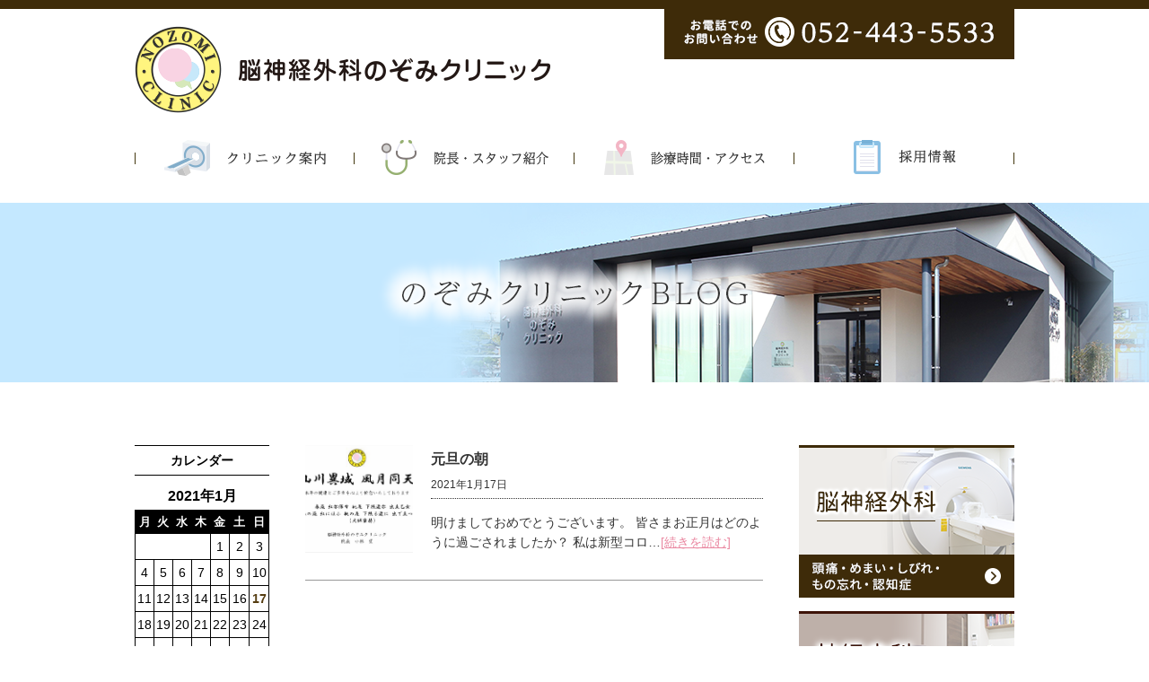

--- FILE ---
content_type: text/html; charset=UTF-8
request_url: https://nouge-nozomiclinic.com/2021/01/
body_size: 10577
content:
<!doctype html>
<html lang="ja">
<head>
<meta charset="UTF-8">
<!--<meta name="viewport" content="width=device-width,initial-scale=1">-->
<meta name="viewport" content="width=1500">
<meta name="format-detection" content="telephone=no">


<link rel="stylesheet" type="text/css" href="https://nouge-nozomiclinic.com/wp-content/themes/pc/css/sanitize.css"/>
<link rel="stylesheet" type="text/css" href="https://nouge-nozomiclinic.com/wp-content/themes/pc/css/perfect-scrollbar.min.css"/>
<link rel="stylesheet" type="text/css" href="https://nouge-nozomiclinic.com/wp-content/themes/pc/lower-style.css"/>
<link rel="stylesheet" type="text/css" href="https://nouge-nozomiclinic.com/wp-content/themes/pc/style.css"/>
<script src="//ajax.googleapis.com/ajax/libs/jquery/1.11.0/jquery.min.js"></script>
<script src="https://nouge-nozomiclinic.com/wp-content/themes/pc/js/imgLiquid-min.js"></script>
<script src="https://use.fontawesome.com/0c5f90be58.js"></script>
<script src="https://nouge-nozomiclinic.com/wp-content/themes/pc/js/perfect-scrollbar.jquery.min.js"></script>
<script src="https://nouge-nozomiclinic.com/wp-content/themes/pc/js/jquery.bgswitcher.js"></script>
<script src="https://nouge-nozomiclinic.com/wp-content/themes/pc/js/script.js"></script>

		<!-- All in One SEO 4.9.3 - aioseo.com -->
		<title>1月, 2021 | あま市で脳神経外科ならのぞみクリニックへ</title>
	<meta name="robots" content="noindex, max-image-preview:large" />
	<link rel="canonical" href="https://nouge-nozomiclinic.com/2021/01/" />
	<meta name="generator" content="All in One SEO (AIOSEO) 4.9.3" />
		<script type="application/ld+json" class="aioseo-schema">
			{"@context":"https:\/\/schema.org","@graph":[{"@type":"BreadcrumbList","@id":"https:\/\/nouge-nozomiclinic.com\/2021\/01\/#breadcrumblist","itemListElement":[{"@type":"ListItem","@id":"https:\/\/nouge-nozomiclinic.com#listItem","position":1,"name":"Home","item":"https:\/\/nouge-nozomiclinic.com","nextItem":{"@type":"ListItem","@id":"https:\/\/nouge-nozomiclinic.com\/2021\/#listItem","name":2021}},{"@type":"ListItem","@id":"https:\/\/nouge-nozomiclinic.com\/2021\/#listItem","position":2,"name":2021,"item":"https:\/\/nouge-nozomiclinic.com\/2021\/","nextItem":{"@type":"ListItem","@id":"https:\/\/nouge-nozomiclinic.com\/2021\/01\/#listItem","name":"01"},"previousItem":{"@type":"ListItem","@id":"https:\/\/nouge-nozomiclinic.com#listItem","name":"Home"}},{"@type":"ListItem","@id":"https:\/\/nouge-nozomiclinic.com\/2021\/01\/#listItem","position":3,"name":"01","previousItem":{"@type":"ListItem","@id":"https:\/\/nouge-nozomiclinic.com\/2021\/#listItem","name":2021}}]},{"@type":"CollectionPage","@id":"https:\/\/nouge-nozomiclinic.com\/2021\/01\/#collectionpage","url":"https:\/\/nouge-nozomiclinic.com\/2021\/01\/","name":"1\u6708, 2021 | \u3042\u307e\u5e02\u3067\u8133\u795e\u7d4c\u5916\u79d1\u306a\u3089\u306e\u305e\u307f\u30af\u30ea\u30cb\u30c3\u30af\u3078","inLanguage":"ja","isPartOf":{"@id":"https:\/\/nouge-nozomiclinic.com\/#website"},"breadcrumb":{"@id":"https:\/\/nouge-nozomiclinic.com\/2021\/01\/#breadcrumblist"}},{"@type":"Organization","@id":"https:\/\/nouge-nozomiclinic.com\/#organization","name":"\u3042\u307e\u5e02\u3067\u8133\u795e\u7d4c\u5916\u79d1\u306a\u3089\u306e\u305e\u307f\u30af\u30ea\u30cb\u30c3\u30af\u3078","description":"\u8133\u795e\u7d4c\u5916\u79d1\u306a\u3089\u3042\u307e\u5e02\u306e\u306e\u305e\u307f\u30af\u30ea\u30cb\u30c3\u30af\u3078","url":"https:\/\/nouge-nozomiclinic.com\/"},{"@type":"WebSite","@id":"https:\/\/nouge-nozomiclinic.com\/#website","url":"https:\/\/nouge-nozomiclinic.com\/","name":"\u3042\u307e\u5e02\u3067\u8133\u795e\u7d4c\u5916\u79d1\u306a\u3089\u306e\u305e\u307f\u30af\u30ea\u30cb\u30c3\u30af\u3078","description":"\u8133\u795e\u7d4c\u5916\u79d1\u306a\u3089\u3042\u307e\u5e02\u306e\u306e\u305e\u307f\u30af\u30ea\u30cb\u30c3\u30af\u3078","inLanguage":"ja","publisher":{"@id":"https:\/\/nouge-nozomiclinic.com\/#organization"}}]}
		</script>
		<!-- All in One SEO -->

<script type="text/javascript">
/* <![CDATA[ */
window._wpemojiSettings = {"baseUrl":"https:\/\/s.w.org\/images\/core\/emoji\/15.0.3\/72x72\/","ext":".png","svgUrl":"https:\/\/s.w.org\/images\/core\/emoji\/15.0.3\/svg\/","svgExt":".svg","source":{"concatemoji":"https:\/\/nouge-nozomiclinic.com\/wp-includes\/js\/wp-emoji-release.min.js?ver=6.6.4"}};
/*! This file is auto-generated */
!function(i,n){var o,s,e;function c(e){try{var t={supportTests:e,timestamp:(new Date).valueOf()};sessionStorage.setItem(o,JSON.stringify(t))}catch(e){}}function p(e,t,n){e.clearRect(0,0,e.canvas.width,e.canvas.height),e.fillText(t,0,0);var t=new Uint32Array(e.getImageData(0,0,e.canvas.width,e.canvas.height).data),r=(e.clearRect(0,0,e.canvas.width,e.canvas.height),e.fillText(n,0,0),new Uint32Array(e.getImageData(0,0,e.canvas.width,e.canvas.height).data));return t.every(function(e,t){return e===r[t]})}function u(e,t,n){switch(t){case"flag":return n(e,"\ud83c\udff3\ufe0f\u200d\u26a7\ufe0f","\ud83c\udff3\ufe0f\u200b\u26a7\ufe0f")?!1:!n(e,"\ud83c\uddfa\ud83c\uddf3","\ud83c\uddfa\u200b\ud83c\uddf3")&&!n(e,"\ud83c\udff4\udb40\udc67\udb40\udc62\udb40\udc65\udb40\udc6e\udb40\udc67\udb40\udc7f","\ud83c\udff4\u200b\udb40\udc67\u200b\udb40\udc62\u200b\udb40\udc65\u200b\udb40\udc6e\u200b\udb40\udc67\u200b\udb40\udc7f");case"emoji":return!n(e,"\ud83d\udc26\u200d\u2b1b","\ud83d\udc26\u200b\u2b1b")}return!1}function f(e,t,n){var r="undefined"!=typeof WorkerGlobalScope&&self instanceof WorkerGlobalScope?new OffscreenCanvas(300,150):i.createElement("canvas"),a=r.getContext("2d",{willReadFrequently:!0}),o=(a.textBaseline="top",a.font="600 32px Arial",{});return e.forEach(function(e){o[e]=t(a,e,n)}),o}function t(e){var t=i.createElement("script");t.src=e,t.defer=!0,i.head.appendChild(t)}"undefined"!=typeof Promise&&(o="wpEmojiSettingsSupports",s=["flag","emoji"],n.supports={everything:!0,everythingExceptFlag:!0},e=new Promise(function(e){i.addEventListener("DOMContentLoaded",e,{once:!0})}),new Promise(function(t){var n=function(){try{var e=JSON.parse(sessionStorage.getItem(o));if("object"==typeof e&&"number"==typeof e.timestamp&&(new Date).valueOf()<e.timestamp+604800&&"object"==typeof e.supportTests)return e.supportTests}catch(e){}return null}();if(!n){if("undefined"!=typeof Worker&&"undefined"!=typeof OffscreenCanvas&&"undefined"!=typeof URL&&URL.createObjectURL&&"undefined"!=typeof Blob)try{var e="postMessage("+f.toString()+"("+[JSON.stringify(s),u.toString(),p.toString()].join(",")+"));",r=new Blob([e],{type:"text/javascript"}),a=new Worker(URL.createObjectURL(r),{name:"wpTestEmojiSupports"});return void(a.onmessage=function(e){c(n=e.data),a.terminate(),t(n)})}catch(e){}c(n=f(s,u,p))}t(n)}).then(function(e){for(var t in e)n.supports[t]=e[t],n.supports.everything=n.supports.everything&&n.supports[t],"flag"!==t&&(n.supports.everythingExceptFlag=n.supports.everythingExceptFlag&&n.supports[t]);n.supports.everythingExceptFlag=n.supports.everythingExceptFlag&&!n.supports.flag,n.DOMReady=!1,n.readyCallback=function(){n.DOMReady=!0}}).then(function(){return e}).then(function(){var e;n.supports.everything||(n.readyCallback(),(e=n.source||{}).concatemoji?t(e.concatemoji):e.wpemoji&&e.twemoji&&(t(e.twemoji),t(e.wpemoji)))}))}((window,document),window._wpemojiSettings);
/* ]]> */
</script>
<style id='wp-emoji-styles-inline-css' type='text/css'>

	img.wp-smiley, img.emoji {
		display: inline !important;
		border: none !important;
		box-shadow: none !important;
		height: 1em !important;
		width: 1em !important;
		margin: 0 0.07em !important;
		vertical-align: -0.1em !important;
		background: none !important;
		padding: 0 !important;
	}
</style>
<link rel='stylesheet' id='wp-block-library-css' href='https://nouge-nozomiclinic.com/wp-includes/css/dist/block-library/style.min.css?ver=6.6.4' type='text/css' media='all' />
<link rel='stylesheet' id='aioseo/css/src/vue/standalone/blocks/table-of-contents/global.scss-css' href='https://nouge-nozomiclinic.com/wp-content/plugins/all-in-one-seo-pack/dist/Lite/assets/css/table-of-contents/global.e90f6d47.css?ver=4.9.3' type='text/css' media='all' />
<style id='classic-theme-styles-inline-css' type='text/css'>
/*! This file is auto-generated */
.wp-block-button__link{color:#fff;background-color:#32373c;border-radius:9999px;box-shadow:none;text-decoration:none;padding:calc(.667em + 2px) calc(1.333em + 2px);font-size:1.125em}.wp-block-file__button{background:#32373c;color:#fff;text-decoration:none}
</style>
<style id='global-styles-inline-css' type='text/css'>
:root{--wp--preset--aspect-ratio--square: 1;--wp--preset--aspect-ratio--4-3: 4/3;--wp--preset--aspect-ratio--3-4: 3/4;--wp--preset--aspect-ratio--3-2: 3/2;--wp--preset--aspect-ratio--2-3: 2/3;--wp--preset--aspect-ratio--16-9: 16/9;--wp--preset--aspect-ratio--9-16: 9/16;--wp--preset--color--black: #000000;--wp--preset--color--cyan-bluish-gray: #abb8c3;--wp--preset--color--white: #ffffff;--wp--preset--color--pale-pink: #f78da7;--wp--preset--color--vivid-red: #cf2e2e;--wp--preset--color--luminous-vivid-orange: #ff6900;--wp--preset--color--luminous-vivid-amber: #fcb900;--wp--preset--color--light-green-cyan: #7bdcb5;--wp--preset--color--vivid-green-cyan: #00d084;--wp--preset--color--pale-cyan-blue: #8ed1fc;--wp--preset--color--vivid-cyan-blue: #0693e3;--wp--preset--color--vivid-purple: #9b51e0;--wp--preset--gradient--vivid-cyan-blue-to-vivid-purple: linear-gradient(135deg,rgba(6,147,227,1) 0%,rgb(155,81,224) 100%);--wp--preset--gradient--light-green-cyan-to-vivid-green-cyan: linear-gradient(135deg,rgb(122,220,180) 0%,rgb(0,208,130) 100%);--wp--preset--gradient--luminous-vivid-amber-to-luminous-vivid-orange: linear-gradient(135deg,rgba(252,185,0,1) 0%,rgba(255,105,0,1) 100%);--wp--preset--gradient--luminous-vivid-orange-to-vivid-red: linear-gradient(135deg,rgba(255,105,0,1) 0%,rgb(207,46,46) 100%);--wp--preset--gradient--very-light-gray-to-cyan-bluish-gray: linear-gradient(135deg,rgb(238,238,238) 0%,rgb(169,184,195) 100%);--wp--preset--gradient--cool-to-warm-spectrum: linear-gradient(135deg,rgb(74,234,220) 0%,rgb(151,120,209) 20%,rgb(207,42,186) 40%,rgb(238,44,130) 60%,rgb(251,105,98) 80%,rgb(254,248,76) 100%);--wp--preset--gradient--blush-light-purple: linear-gradient(135deg,rgb(255,206,236) 0%,rgb(152,150,240) 100%);--wp--preset--gradient--blush-bordeaux: linear-gradient(135deg,rgb(254,205,165) 0%,rgb(254,45,45) 50%,rgb(107,0,62) 100%);--wp--preset--gradient--luminous-dusk: linear-gradient(135deg,rgb(255,203,112) 0%,rgb(199,81,192) 50%,rgb(65,88,208) 100%);--wp--preset--gradient--pale-ocean: linear-gradient(135deg,rgb(255,245,203) 0%,rgb(182,227,212) 50%,rgb(51,167,181) 100%);--wp--preset--gradient--electric-grass: linear-gradient(135deg,rgb(202,248,128) 0%,rgb(113,206,126) 100%);--wp--preset--gradient--midnight: linear-gradient(135deg,rgb(2,3,129) 0%,rgb(40,116,252) 100%);--wp--preset--font-size--small: 13px;--wp--preset--font-size--medium: 20px;--wp--preset--font-size--large: 36px;--wp--preset--font-size--x-large: 42px;--wp--preset--spacing--20: 0.44rem;--wp--preset--spacing--30: 0.67rem;--wp--preset--spacing--40: 1rem;--wp--preset--spacing--50: 1.5rem;--wp--preset--spacing--60: 2.25rem;--wp--preset--spacing--70: 3.38rem;--wp--preset--spacing--80: 5.06rem;--wp--preset--shadow--natural: 6px 6px 9px rgba(0, 0, 0, 0.2);--wp--preset--shadow--deep: 12px 12px 50px rgba(0, 0, 0, 0.4);--wp--preset--shadow--sharp: 6px 6px 0px rgba(0, 0, 0, 0.2);--wp--preset--shadow--outlined: 6px 6px 0px -3px rgba(255, 255, 255, 1), 6px 6px rgba(0, 0, 0, 1);--wp--preset--shadow--crisp: 6px 6px 0px rgba(0, 0, 0, 1);}:where(.is-layout-flex){gap: 0.5em;}:where(.is-layout-grid){gap: 0.5em;}body .is-layout-flex{display: flex;}.is-layout-flex{flex-wrap: wrap;align-items: center;}.is-layout-flex > :is(*, div){margin: 0;}body .is-layout-grid{display: grid;}.is-layout-grid > :is(*, div){margin: 0;}:where(.wp-block-columns.is-layout-flex){gap: 2em;}:where(.wp-block-columns.is-layout-grid){gap: 2em;}:where(.wp-block-post-template.is-layout-flex){gap: 1.25em;}:where(.wp-block-post-template.is-layout-grid){gap: 1.25em;}.has-black-color{color: var(--wp--preset--color--black) !important;}.has-cyan-bluish-gray-color{color: var(--wp--preset--color--cyan-bluish-gray) !important;}.has-white-color{color: var(--wp--preset--color--white) !important;}.has-pale-pink-color{color: var(--wp--preset--color--pale-pink) !important;}.has-vivid-red-color{color: var(--wp--preset--color--vivid-red) !important;}.has-luminous-vivid-orange-color{color: var(--wp--preset--color--luminous-vivid-orange) !important;}.has-luminous-vivid-amber-color{color: var(--wp--preset--color--luminous-vivid-amber) !important;}.has-light-green-cyan-color{color: var(--wp--preset--color--light-green-cyan) !important;}.has-vivid-green-cyan-color{color: var(--wp--preset--color--vivid-green-cyan) !important;}.has-pale-cyan-blue-color{color: var(--wp--preset--color--pale-cyan-blue) !important;}.has-vivid-cyan-blue-color{color: var(--wp--preset--color--vivid-cyan-blue) !important;}.has-vivid-purple-color{color: var(--wp--preset--color--vivid-purple) !important;}.has-black-background-color{background-color: var(--wp--preset--color--black) !important;}.has-cyan-bluish-gray-background-color{background-color: var(--wp--preset--color--cyan-bluish-gray) !important;}.has-white-background-color{background-color: var(--wp--preset--color--white) !important;}.has-pale-pink-background-color{background-color: var(--wp--preset--color--pale-pink) !important;}.has-vivid-red-background-color{background-color: var(--wp--preset--color--vivid-red) !important;}.has-luminous-vivid-orange-background-color{background-color: var(--wp--preset--color--luminous-vivid-orange) !important;}.has-luminous-vivid-amber-background-color{background-color: var(--wp--preset--color--luminous-vivid-amber) !important;}.has-light-green-cyan-background-color{background-color: var(--wp--preset--color--light-green-cyan) !important;}.has-vivid-green-cyan-background-color{background-color: var(--wp--preset--color--vivid-green-cyan) !important;}.has-pale-cyan-blue-background-color{background-color: var(--wp--preset--color--pale-cyan-blue) !important;}.has-vivid-cyan-blue-background-color{background-color: var(--wp--preset--color--vivid-cyan-blue) !important;}.has-vivid-purple-background-color{background-color: var(--wp--preset--color--vivid-purple) !important;}.has-black-border-color{border-color: var(--wp--preset--color--black) !important;}.has-cyan-bluish-gray-border-color{border-color: var(--wp--preset--color--cyan-bluish-gray) !important;}.has-white-border-color{border-color: var(--wp--preset--color--white) !important;}.has-pale-pink-border-color{border-color: var(--wp--preset--color--pale-pink) !important;}.has-vivid-red-border-color{border-color: var(--wp--preset--color--vivid-red) !important;}.has-luminous-vivid-orange-border-color{border-color: var(--wp--preset--color--luminous-vivid-orange) !important;}.has-luminous-vivid-amber-border-color{border-color: var(--wp--preset--color--luminous-vivid-amber) !important;}.has-light-green-cyan-border-color{border-color: var(--wp--preset--color--light-green-cyan) !important;}.has-vivid-green-cyan-border-color{border-color: var(--wp--preset--color--vivid-green-cyan) !important;}.has-pale-cyan-blue-border-color{border-color: var(--wp--preset--color--pale-cyan-blue) !important;}.has-vivid-cyan-blue-border-color{border-color: var(--wp--preset--color--vivid-cyan-blue) !important;}.has-vivid-purple-border-color{border-color: var(--wp--preset--color--vivid-purple) !important;}.has-vivid-cyan-blue-to-vivid-purple-gradient-background{background: var(--wp--preset--gradient--vivid-cyan-blue-to-vivid-purple) !important;}.has-light-green-cyan-to-vivid-green-cyan-gradient-background{background: var(--wp--preset--gradient--light-green-cyan-to-vivid-green-cyan) !important;}.has-luminous-vivid-amber-to-luminous-vivid-orange-gradient-background{background: var(--wp--preset--gradient--luminous-vivid-amber-to-luminous-vivid-orange) !important;}.has-luminous-vivid-orange-to-vivid-red-gradient-background{background: var(--wp--preset--gradient--luminous-vivid-orange-to-vivid-red) !important;}.has-very-light-gray-to-cyan-bluish-gray-gradient-background{background: var(--wp--preset--gradient--very-light-gray-to-cyan-bluish-gray) !important;}.has-cool-to-warm-spectrum-gradient-background{background: var(--wp--preset--gradient--cool-to-warm-spectrum) !important;}.has-blush-light-purple-gradient-background{background: var(--wp--preset--gradient--blush-light-purple) !important;}.has-blush-bordeaux-gradient-background{background: var(--wp--preset--gradient--blush-bordeaux) !important;}.has-luminous-dusk-gradient-background{background: var(--wp--preset--gradient--luminous-dusk) !important;}.has-pale-ocean-gradient-background{background: var(--wp--preset--gradient--pale-ocean) !important;}.has-electric-grass-gradient-background{background: var(--wp--preset--gradient--electric-grass) !important;}.has-midnight-gradient-background{background: var(--wp--preset--gradient--midnight) !important;}.has-small-font-size{font-size: var(--wp--preset--font-size--small) !important;}.has-medium-font-size{font-size: var(--wp--preset--font-size--medium) !important;}.has-large-font-size{font-size: var(--wp--preset--font-size--large) !important;}.has-x-large-font-size{font-size: var(--wp--preset--font-size--x-large) !important;}
:where(.wp-block-post-template.is-layout-flex){gap: 1.25em;}:where(.wp-block-post-template.is-layout-grid){gap: 1.25em;}
:where(.wp-block-columns.is-layout-flex){gap: 2em;}:where(.wp-block-columns.is-layout-grid){gap: 2em;}
:root :where(.wp-block-pullquote){font-size: 1.5em;line-height: 1.6;}
</style>
<link rel='stylesheet' id='contact-form-7-css' href='https://nouge-nozomiclinic.com/wp-content/plugins/contact-form-7/includes/css/styles.css?ver=6.0.6' type='text/css' media='all' />
<link rel='stylesheet' id='wp-pagenavi-css' href='https://nouge-nozomiclinic.com/wp-content/plugins/wp-pagenavi/pagenavi-css.css?ver=2.70' type='text/css' media='all' />
<link rel="https://api.w.org/" href="https://nouge-nozomiclinic.com/wp-json/" /><link rel="EditURI" type="application/rsd+xml" title="RSD" href="https://nouge-nozomiclinic.com/xmlrpc.php?rsd" />
<!-- Favicon Rotator -->
<link rel="shortcut icon" href="https://nouge-nozomiclinic.com/wp-content/uploads/2020/04/favi.png" />
<link rel="apple-touch-icon-precomposed" href="https://nouge-nozomiclinic.com/wp-content/uploads/2020/04/favi-1.png" />
<!-- End Favicon Rotator -->
<style type="text/css">.recentcomments a{display:inline !important;padding:0 !important;margin:0 !important;}</style>
<script>
  (function(i,s,o,g,r,a,m){i['GoogleAnalyticsObject']=r;i[r]=i[r]||function(){
  (i[r].q=i[r].q||[]).push(arguments)},i[r].l=1*new Date();a=s.createElement(o),
  m=s.getElementsByTagName(o)[0];a.async=1;a.src=g;m.parentNode.insertBefore(a,m)
  })(window,document,'script','https://www.google-analytics.com/analytics.js','ga');

  ga('create', 'UA-86212513-1', 'auto');
  ga('send', 'pageview');

</script>
<!-- Google Tag Manager -->
<script>(function(w,d,s,l,i){w[l]=w[l]||[];w[l].push({'gtm.start':
new Date().getTime(),event:'gtm.js'});var f=d.getElementsByTagName(s)[0],
j=d.createElement(s),dl=l!='dataLayer'?'&l='+l:'';j.async=true;j.src=
'https://www.googletagmanager.com/gtm.js?id='+i+dl;f.parentNode.insertBefore(j,f);
})(window,document,'script','dataLayer','GTM-PZH7XV2');</script>
<!-- End Google Tag Manager -->
</head>

<body data-rsssl=1 >
	<!-- Google Tag Manager (noscript) -->
<noscript><iframe src="https://www.googletagmanager.com/ns.html?id=GTM-PZH7XV2"
height="0" width="0" style="display:none;visibility:hidden"></iframe></noscript>
<!-- End Google Tag Manager (noscript) -->

<div id="wrap" class="page %e5%85%83%e6%97%a6%e3%81%ae%e6%9c%9d">
	<header>
		<div class="inner">
			<h1><a href="https://nouge-nozomiclinic.com"><img src="https://nouge-nozomiclinic.com/wp-content/themes/pc/images/page/logo_head_lower.png" alt=""></a></h1>
			<div class="tel_head"><img src="https://nouge-nozomiclinic.com/wp-content/themes/pc/images/index/tel_head.png" alt="052-443-5533"></div>
		</div>
		
		<nav class="pnav">
			<ul>
				<li><a href="https://nouge-nozomiclinic.com/clinic/"><img src="https://nouge-nozomiclinic.com/wp-content/themes/pc/images/page/nav01.png" alt="クリニック案内"></a></li>
				<li><a href="https://nouge-nozomiclinic.com/staff/"><img src="https://nouge-nozomiclinic.com/wp-content/themes/pc/images/page/nav02.png" alt="院長・スタッフ紹介"></a></li>
				<li><a href="https://nouge-nozomiclinic.com/access/"><img src="https://nouge-nozomiclinic.com/wp-content/themes/pc/images/page/nav03.png" alt="診療時間・アクセス"></a></li>
				<li><a href="https://nouge-nozomiclinic.com/recruit/"><img src="https://nouge-nozomiclinic.com/wp-content/themes/pc/images/page/nav04.png" alt="採用情報"></a></li>
			</ul>
		</nav>
        <div class="fix">
            <a href="#schedule">
                <img src="https://nouge-nozomiclinic.com/wp-content/themes/pc/images/fix/floating_bnr.png" alt="">
            </a>
        </div>

		<div class="main_page main_blog">
			<div class="inner">
				<h2><img src="https://nouge-nozomiclinic.com/wp-content/themes/pc/images/blog/hdg1.png" alt="元旦の朝"></h2>
			</div>
		</div>
	</header>
	
	
	
<div id="content">
	<div class="inner clearfix">
		<div class="page_main">
			<div class="post_main">
								<section class="blog_archive">
					<div class="box_excerpt clearfix">
						<div class="thmb">
							<a href="https://nouge-nozomiclinic.com/2021/01/17/%e5%85%83%e6%97%a6%e3%81%ae%e6%9c%9d/">
								<span class="img_thmb">
						<img width="730" height="497" src="https://nouge-nozomiclinic.com/wp-content/uploads/2021/01/CBDB7F19-9F28-4E8C-A0F0-714B703551A4.jpeg" class="attachment-post-thumbnail size-post-thumbnail wp-post-image" alt="" decoding="async" fetchpriority="high" srcset="https://nouge-nozomiclinic.com/wp-content/uploads/2021/01/CBDB7F19-9F28-4E8C-A0F0-714B703551A4.jpeg 730w, https://nouge-nozomiclinic.com/wp-content/uploads/2021/01/CBDB7F19-9F28-4E8C-A0F0-714B703551A4-300x204.jpeg 300w" sizes="(max-width: 730px) 100vw, 730px" />								</span>
							</a>
						</div>
						
						<div class="txt_post">
							<h2><a href="https://nouge-nozomiclinic.com/2021/01/17/%e5%85%83%e6%97%a6%e3%81%ae%e6%9c%9d/">元旦の朝</a></h2>
							<div class="date">2021年1月17日														</div>
							<div class="txt_excerpt"><p><p>明けましておめでとうございます。 皆さまお正月はどのように過ごされましたか？ 私は新型コロ…<a href="https://nouge-nozomiclinic.com/2021/01/17/%e5%85%83%e6%97%a6%e3%81%ae%e6%9c%9d/" class="readmore">[続きを読む]</a></p>
</p></div>
						</div>
					</div>
					
				</section>
				
										</div>
			
			<div id="sidebar">
	<h4>カレンダー</h4>
	<table id="wp-calendar" class="wp-calendar-table">
	<caption>2021年1月</caption>
	<thead>
	<tr>
		<th scope="col" title="月曜日">月</th>
		<th scope="col" title="火曜日">火</th>
		<th scope="col" title="水曜日">水</th>
		<th scope="col" title="木曜日">木</th>
		<th scope="col" title="金曜日">金</th>
		<th scope="col" title="土曜日">土</th>
		<th scope="col" title="日曜日">日</th>
	</tr>
	</thead>
	<tbody>
	<tr>
		<td colspan="4" class="pad">&nbsp;</td><td>1</td><td>2</td><td>3</td>
	</tr>
	<tr>
		<td>4</td><td>5</td><td>6</td><td>7</td><td>8</td><td>9</td><td>10</td>
	</tr>
	<tr>
		<td>11</td><td>12</td><td>13</td><td>14</td><td>15</td><td>16</td><td><a href="https://nouge-nozomiclinic.com/2021/01/17/" aria-label="2021年1月17日 に投稿を公開">17</a></td>
	</tr>
	<tr>
		<td>18</td><td>19</td><td>20</td><td>21</td><td>22</td><td>23</td><td>24</td>
	</tr>
	<tr>
		<td>25</td><td>26</td><td>27</td><td>28</td><td>29</td><td>30</td><td>31</td>
	</tr>
	</tbody>
	</table><nav aria-label="前と次の月" class="wp-calendar-nav">
		<span class="wp-calendar-nav-prev"><a href="https://nouge-nozomiclinic.com/2020/12/">&laquo; 12月</a></span>
		<span class="pad">&nbsp;</span>
		<span class="wp-calendar-nav-next"><a href="https://nouge-nozomiclinic.com/2021/02/">2月 &raquo;</a></span>
	</nav>	
	<h4>最新記事</h4>
	<ul>
			<li><a href="https://nouge-nozomiclinic.com/2026/01/18/%e9%96%80%ef%bc%88%e3%81%8b%e3%81%a9%ef%bc%89%e3%81%ab%e7%a6%8f%e6%9d%a5%e3%82%93/">
	門（かど）に福来む	</a></li>
		<li><a href="https://nouge-nozomiclinic.com/2025/12/21/%e5%be%8c%e6%82%94%e3%81%af/">
	後悔は	</a></li>
		<li><a href="https://nouge-nozomiclinic.com/2025/11/16/%e9%80%83%e3%81%90%e3%83%81%e3%82%ad%e3%83%b3%e3%82%ab%e3%83%84/">
	逃ぐチキンカツ	</a></li>
		<li><a href="https://nouge-nozomiclinic.com/2025/10/19/%e3%80%8c%e6%b7%b1%e3%81%8d%e5%91%b3%e7%9f%a5%e3%82%8b%e3%80%8d/">
	「深き味知る」	</a></li>
		<li><a href="https://nouge-nozomiclinic.com/2025/09/21/%e3%81%aa%e3%82%8a%e3%81%9f%e3%81%8d%e3%82%82%e3%81%ae%e3%81%9e/">
	ならましものを	</a></li>
		<li><a href="https://nouge-nozomiclinic.com/2025/08/17/%e5%85%ab%e5%b9%b4%ef%bc%88%e3%82%84%e3%81%a4%e3%81%a8%e3%81%9b%ef%bc%89%e3%82%92/">
	八年（やつとせ）を	</a></li>
		<li><a href="https://nouge-nozomiclinic.com/2025/07/20/%e6%99%82%e3%81%ae%e6%b3%a2%e8%b6%8a%e3%81%88/">
	時の波越え	</a></li>
		<li><a href="https://nouge-nozomiclinic.com/2025/06/22/%e8%85%b9%e3%81%ab%e5%b9%b8/">
	腹の幸	</a></li>
		<li><a href="https://nouge-nozomiclinic.com/2025/05/18/%e5%85%b1%e3%81%ab%e8%aa%9e%e3%82%89%e3%81%b0/">
	共に語らば	</a></li>
		<li><a href="https://nouge-nozomiclinic.com/2025/04/20/%e5%82%99%e8%93%84%e7%b1%b3/">
	備蓄米	</a></li>
		</ul>
	
	<h4>アーカイブ</h4>
	<ul>
		<li><a href='https://nouge-nozomiclinic.com/2026/01/'>2026年1月</a>&nbsp;(1)</li>
	<li><a href='https://nouge-nozomiclinic.com/2025/12/'>2025年12月</a>&nbsp;(1)</li>
	<li><a href='https://nouge-nozomiclinic.com/2025/11/'>2025年11月</a>&nbsp;(1)</li>
	<li><a href='https://nouge-nozomiclinic.com/2025/10/'>2025年10月</a>&nbsp;(1)</li>
	<li><a href='https://nouge-nozomiclinic.com/2025/09/'>2025年9月</a>&nbsp;(1)</li>
	<li><a href='https://nouge-nozomiclinic.com/2025/08/'>2025年8月</a>&nbsp;(1)</li>
	<li><a href='https://nouge-nozomiclinic.com/2025/07/'>2025年7月</a>&nbsp;(1)</li>
	<li><a href='https://nouge-nozomiclinic.com/2025/06/'>2025年6月</a>&nbsp;(1)</li>
	<li><a href='https://nouge-nozomiclinic.com/2025/05/'>2025年5月</a>&nbsp;(1)</li>
	<li><a href='https://nouge-nozomiclinic.com/2025/04/'>2025年4月</a>&nbsp;(1)</li>
	<li><a href='https://nouge-nozomiclinic.com/2025/03/'>2025年3月</a>&nbsp;(1)</li>
	<li><a href='https://nouge-nozomiclinic.com/2025/02/'>2025年2月</a>&nbsp;(1)</li>
	<li><a href='https://nouge-nozomiclinic.com/2025/01/'>2025年1月</a>&nbsp;(1)</li>
	<li><a href='https://nouge-nozomiclinic.com/2024/12/'>2024年12月</a>&nbsp;(1)</li>
	<li><a href='https://nouge-nozomiclinic.com/2024/11/'>2024年11月</a>&nbsp;(1)</li>
	<li><a href='https://nouge-nozomiclinic.com/2024/10/'>2024年10月</a>&nbsp;(1)</li>
	<li><a href='https://nouge-nozomiclinic.com/2024/09/'>2024年9月</a>&nbsp;(1)</li>
	<li><a href='https://nouge-nozomiclinic.com/2024/08/'>2024年8月</a>&nbsp;(1)</li>
	<li><a href='https://nouge-nozomiclinic.com/2024/07/'>2024年7月</a>&nbsp;(1)</li>
	<li><a href='https://nouge-nozomiclinic.com/2024/06/'>2024年6月</a>&nbsp;(1)</li>
	<li><a href='https://nouge-nozomiclinic.com/2024/05/'>2024年5月</a>&nbsp;(1)</li>
	<li><a href='https://nouge-nozomiclinic.com/2024/04/'>2024年4月</a>&nbsp;(1)</li>
	<li><a href='https://nouge-nozomiclinic.com/2024/03/'>2024年3月</a>&nbsp;(1)</li>
	<li><a href='https://nouge-nozomiclinic.com/2024/02/'>2024年2月</a>&nbsp;(1)</li>
	<li><a href='https://nouge-nozomiclinic.com/2024/01/'>2024年1月</a>&nbsp;(1)</li>
	<li><a href='https://nouge-nozomiclinic.com/2023/12/'>2023年12月</a>&nbsp;(2)</li>
	<li><a href='https://nouge-nozomiclinic.com/2023/11/'>2023年11月</a>&nbsp;(1)</li>
	<li><a href='https://nouge-nozomiclinic.com/2023/10/'>2023年10月</a>&nbsp;(1)</li>
	<li><a href='https://nouge-nozomiclinic.com/2023/09/'>2023年9月</a>&nbsp;(1)</li>
	<li><a href='https://nouge-nozomiclinic.com/2023/08/'>2023年8月</a>&nbsp;(1)</li>
	<li><a href='https://nouge-nozomiclinic.com/2023/07/'>2023年7月</a>&nbsp;(1)</li>
	<li><a href='https://nouge-nozomiclinic.com/2023/06/'>2023年6月</a>&nbsp;(1)</li>
	<li><a href='https://nouge-nozomiclinic.com/2023/05/'>2023年5月</a>&nbsp;(1)</li>
	<li><a href='https://nouge-nozomiclinic.com/2023/04/'>2023年4月</a>&nbsp;(1)</li>
	<li><a href='https://nouge-nozomiclinic.com/2023/03/'>2023年3月</a>&nbsp;(1)</li>
	<li><a href='https://nouge-nozomiclinic.com/2023/02/'>2023年2月</a>&nbsp;(1)</li>
	<li><a href='https://nouge-nozomiclinic.com/2023/01/'>2023年1月</a>&nbsp;(2)</li>
	<li><a href='https://nouge-nozomiclinic.com/2022/12/'>2022年12月</a>&nbsp;(1)</li>
	<li><a href='https://nouge-nozomiclinic.com/2022/11/'>2022年11月</a>&nbsp;(2)</li>
	<li><a href='https://nouge-nozomiclinic.com/2022/10/'>2022年10月</a>&nbsp;(1)</li>
	<li><a href='https://nouge-nozomiclinic.com/2022/09/'>2022年9月</a>&nbsp;(1)</li>
	<li><a href='https://nouge-nozomiclinic.com/2022/08/'>2022年8月</a>&nbsp;(2)</li>
	<li><a href='https://nouge-nozomiclinic.com/2022/07/'>2022年7月</a>&nbsp;(1)</li>
	<li><a href='https://nouge-nozomiclinic.com/2022/06/'>2022年6月</a>&nbsp;(1)</li>
	<li><a href='https://nouge-nozomiclinic.com/2022/05/'>2022年5月</a>&nbsp;(1)</li>
	<li><a href='https://nouge-nozomiclinic.com/2022/04/'>2022年4月</a>&nbsp;(2)</li>
	<li><a href='https://nouge-nozomiclinic.com/2022/03/'>2022年3月</a>&nbsp;(1)</li>
	<li><a href='https://nouge-nozomiclinic.com/2022/02/'>2022年2月</a>&nbsp;(1)</li>
	<li><a href='https://nouge-nozomiclinic.com/2022/01/'>2022年1月</a>&nbsp;(2)</li>
	<li><a href='https://nouge-nozomiclinic.com/2021/12/'>2021年12月</a>&nbsp;(1)</li>
	<li><a href='https://nouge-nozomiclinic.com/2021/11/'>2021年11月</a>&nbsp;(2)</li>
	<li><a href='https://nouge-nozomiclinic.com/2021/10/'>2021年10月</a>&nbsp;(1)</li>
	<li><a href='https://nouge-nozomiclinic.com/2021/09/'>2021年9月</a>&nbsp;(1)</li>
	<li><a href='https://nouge-nozomiclinic.com/2021/08/'>2021年8月</a>&nbsp;(1)</li>
	<li><a href='https://nouge-nozomiclinic.com/2021/07/'>2021年7月</a>&nbsp;(2)</li>
	<li><a href='https://nouge-nozomiclinic.com/2021/06/'>2021年6月</a>&nbsp;(1)</li>
	<li><a href='https://nouge-nozomiclinic.com/2021/05/'>2021年5月</a>&nbsp;(2)</li>
	<li><a href='https://nouge-nozomiclinic.com/2021/04/'>2021年4月</a>&nbsp;(1)</li>
	<li><a href='https://nouge-nozomiclinic.com/2021/03/'>2021年3月</a>&nbsp;(1)</li>
	<li><a href='https://nouge-nozomiclinic.com/2021/02/'>2021年2月</a>&nbsp;(2)</li>
	<li><a href='https://nouge-nozomiclinic.com/2021/01/' aria-current="page">2021年1月</a>&nbsp;(1)</li>
	<li><a href='https://nouge-nozomiclinic.com/2020/12/'>2020年12月</a>&nbsp;(2)</li>
	<li><a href='https://nouge-nozomiclinic.com/2020/11/'>2020年11月</a>&nbsp;(1)</li>
	<li><a href='https://nouge-nozomiclinic.com/2020/10/'>2020年10月</a>&nbsp;(1)</li>
	<li><a href='https://nouge-nozomiclinic.com/2020/09/'>2020年9月</a>&nbsp;(1)</li>
	<li><a href='https://nouge-nozomiclinic.com/2020/08/'>2020年8月</a>&nbsp;(2)</li>
	<li><a href='https://nouge-nozomiclinic.com/2020/07/'>2020年7月</a>&nbsp;(1)</li>
	<li><a href='https://nouge-nozomiclinic.com/2020/06/'>2020年6月</a>&nbsp;(1)</li>
	<li><a href='https://nouge-nozomiclinic.com/2020/05/'>2020年5月</a>&nbsp;(2)</li>
	<li><a href='https://nouge-nozomiclinic.com/2020/04/'>2020年4月</a>&nbsp;(3)</li>
	<li><a href='https://nouge-nozomiclinic.com/2020/03/'>2020年3月</a>&nbsp;(1)</li>
	<li><a href='https://nouge-nozomiclinic.com/2020/02/'>2020年2月</a>&nbsp;(1)</li>
	<li><a href='https://nouge-nozomiclinic.com/2020/01/'>2020年1月</a>&nbsp;(1)</li>
	<li><a href='https://nouge-nozomiclinic.com/2019/12/'>2019年12月</a>&nbsp;(2)</li>
	<li><a href='https://nouge-nozomiclinic.com/2019/11/'>2019年11月</a>&nbsp;(1)</li>
	<li><a href='https://nouge-nozomiclinic.com/2019/10/'>2019年10月</a>&nbsp;(2)</li>
	<li><a href='https://nouge-nozomiclinic.com/2019/09/'>2019年9月</a>&nbsp;(1)</li>
	<li><a href='https://nouge-nozomiclinic.com/2019/08/'>2019年8月</a>&nbsp;(2)</li>
	<li><a href='https://nouge-nozomiclinic.com/2019/07/'>2019年7月</a>&nbsp;(1)</li>
	<li><a href='https://nouge-nozomiclinic.com/2019/05/'>2019年5月</a>&nbsp;(2)</li>
	<li><a href='https://nouge-nozomiclinic.com/2019/04/'>2019年4月</a>&nbsp;(1)</li>
	<li><a href='https://nouge-nozomiclinic.com/2019/03/'>2019年3月</a>&nbsp;(1)</li>
	<li><a href='https://nouge-nozomiclinic.com/2019/02/'>2019年2月</a>&nbsp;(2)</li>
	<li><a href='https://nouge-nozomiclinic.com/2019/01/'>2019年1月</a>&nbsp;(1)</li>
	<li><a href='https://nouge-nozomiclinic.com/2018/12/'>2018年12月</a>&nbsp;(1)</li>
	<li><a href='https://nouge-nozomiclinic.com/2018/11/'>2018年11月</a>&nbsp;(1)</li>
	<li><a href='https://nouge-nozomiclinic.com/2018/10/'>2018年10月</a>&nbsp;(1)</li>
	<li><a href='https://nouge-nozomiclinic.com/2018/09/'>2018年9月</a>&nbsp;(1)</li>
	<li><a href='https://nouge-nozomiclinic.com/2018/08/'>2018年8月</a>&nbsp;(1)</li>
	<li><a href='https://nouge-nozomiclinic.com/2018/07/'>2018年7月</a>&nbsp;(2)</li>
	<li><a href='https://nouge-nozomiclinic.com/2018/06/'>2018年6月</a>&nbsp;(1)</li>
	<li><a href='https://nouge-nozomiclinic.com/2018/05/'>2018年5月</a>&nbsp;(2)</li>
	<li><a href='https://nouge-nozomiclinic.com/2018/04/'>2018年4月</a>&nbsp;(1)</li>
	<li><a href='https://nouge-nozomiclinic.com/2018/03/'>2018年3月</a>&nbsp;(1)</li>
	<li><a href='https://nouge-nozomiclinic.com/2018/02/'>2018年2月</a>&nbsp;(1)</li>
	<li><a href='https://nouge-nozomiclinic.com/2018/01/'>2018年1月</a>&nbsp;(2)</li>
	<li><a href='https://nouge-nozomiclinic.com/2017/12/'>2017年12月</a>&nbsp;(2)</li>
	<li><a href='https://nouge-nozomiclinic.com/2017/11/'>2017年11月</a>&nbsp;(1)</li>
	<li><a href='https://nouge-nozomiclinic.com/2017/10/'>2017年10月</a>&nbsp;(2)</li>
	<li><a href='https://nouge-nozomiclinic.com/2017/09/'>2017年9月</a>&nbsp;(3)</li>
	<li><a href='https://nouge-nozomiclinic.com/2017/08/'>2017年8月</a>&nbsp;(2)</li>
	</ul>
</div>
		</div><!-- / .page_main -->
		<div class="side_page">
	<ul>
		<li><a href="https://nouge-nozomiclinic.com/neurosurgery/"><img src="https://nouge-nozomiclinic.com/wp-content/themes/pc/images/page/bnr_neurosurgery.png" alt="脳神経外科"></a></li>
		<li><a href="https://nouge-nozomiclinic.com/internal_medicine/"><img src="https://nouge-nozomiclinic.com/wp-content/themes/pc/images/page/bnr_internal_medicine.png" alt="内科・神経内科"></a></li>
		<!--<li><a href="https://nouge-nozomiclinic.com/dock/"><img src="https://nouge-nozomiclinic.com/wp-content/themes/pc/images/page/bnr_dock.png" alt="脳ドック"></a></li>-->
	</ul>
	<ul>
		<li><a href="https://nouge-nozomiclinic.com/recruit/"><img src="https://nouge-nozomiclinic.com/wp-content/themes/pc/images/page/bnr_recruit.png" alt="採用情報"></a></li>
		<li><a href="https://nouge-nozomiclinic.com/blog/"><img src="https://nouge-nozomiclinic.com/wp-content/themes/pc/images/page/bnr_blog.png" alt="脳神経外科のぞみクリニックBLOG
		"></a></li>
	</ul>
</div>	</div>
</div>

<footer>
<!--混雑予想フッターに追加-->			
  <!--<section class="schedule_index">
  <div id="schedule" class="inner">
    <h3 id="schedule_index"><img src="https://nouge-nozomiclinic.com/wp-content/themes/pc/images/index/ttl_schedule.png" alt="診療の混雑予想"></h3>
    <ul class="list_schedule">
      <li>たいへん混雑…<span class="color1">■</span></li>
      <li>混雑…<span class="color2">▲</span></li>
      <li>やや空…<span class="color3">●</span></li>
      <li>空…<span class="color4">〇</span></li>
    </ul>
    <div class="row_schedule">
      <div class="col_l">
        <p><img src="https://nouge-nozomiclinic.com/wp-content/themes/pc/images/index/txt_schedule01.png" alt="今週の混雑予想"></p>
        <table class="tbl_schedule">
          <thead>
            <tr>
              <th>混雑予想</th>
              <th>月</th>
              <th>火</th>
              <th>水</th>
              <th>木</th>
              <th>金</th>
              <th>土</th>
              <th>日</th>
            </tr>
          </thead>
          <tbody>
            <tr>
              <th>朝診</th>
              <td>■</td>
              <td>■</td>
              <td>－</td>
              <td>■</td>
              <td>■</td>
              <td>－</td>
              <td>－</td>
            </tr>
            <tr>
              <th>夕診</th>
              <td>－</td>
              <td>－</td>
              <td>－</td>
              <td>－</td>
              <td>－</td>
              <td>－</td>
              <td>－</td>
            </tr>
          </tbody>
        </table>
      </div>
      <div class="col_r">
        <p><img src="https://nouge-nozomiclinic.com/wp-content/themes/pc/images/index/txt_schedule02.png" alt="来週の混雑予想"></p>
        <table class="tbl_schedule">
          <thead>
            <tr>
              <th>混雑予想</th>
              <th>月</th>
              <th>火</th>
              <th>水</th>
              <th>木</th>
              <th>金</th>
              <th>土</th>
              <th>日</th>
            </tr>
          </thead>
          <tbody>
            <tr>
              <th>朝診</th>
              <td>■</td>
              <td>■</td>
              <td>－</td>
              <td>■</td>
              <td>■</td>
              <td>－</td>
              <td>－</td>
            </tr>
            <tr>
              <th>夕診</th>
              <td>－</td>
              <td>－</td>
              <td>－</td>
              <td>－</td>
              <td>－</td>
              <td>－</td>
              <td>－</td>
            </tr>
          </tbody>
        </table>
      </div>
    </div>
  </div>
</section>-->
<!--混雑予想フッターに追加-->		
  <div class="page_top">
    <a href="#wrap">
      <img src="https://nouge-nozomiclinic.com/wp-content/themes/pc/images/index/page_top.png" alt=" " />
    </a>
  </div>
  
  <div class="foot_main">
    <div class="inner clearfix">
      <div class="col_foot_info">
        <h2 class="logo_foot"><img src="https://nouge-nozomiclinic.com/wp-content/themes/pc/images/index/logo_foot.png" alt="脳神経外科のぞみクリニック"></h2>
        <div class="clearfix">
          <!--<p class="txt_foot">
            <img src="https://nouge-nozomiclinic.com/wp-content/themes/pc/images/index/txt_foot.png" alt="在宅介護訪問診療対応">
          </p>-->
          <p>〒490-1211　愛知県あま市篠田寺後75<br>
          ローソンの道を挟んだ東側、交差点の北東角</p>
        </div>
        
        <div class="tel_foot"><img src="https://nouge-nozomiclinic.com/wp-content/themes/pc/images/index/tel_foot.png" alt="052-443-5533"></div>
        <!--<div class="subject_foot"><img src="https://nouge-nozomiclinic.com/wp-content/themes/pc/images/index/subject_foot.png" alt="脳神経外科・外科・内科・神経外科・リハビリテーション科・皮膚科・整形外科"></div>-->
      </div>
      
      <div class="col_foot_tbl">
        <table>
          <thead>
            <tr>
              <th>診療時間</th>
              <th>月</th>
              <th>火</th>
              <th>水</th>
              <th>木</th>
              <th>金</th>
              <th>土</th>
              <th>日</th>
            </tr>
          </thead>
          <tbody>
            <tr>
              <th>9:00<i class="fa fa-caret-right" aria-hidden="true"></i>12:00<br><span><!--リハビリ・物理療法<br>-->（受付 8:50～11:00）</span></th>
              <td><i class="fa fa-circle" aria-hidden="true"></i></td>
              <td><i class="fa fa-circle" aria-hidden="true"></i></td>
              <td class="td-star">■</td>
              <td><i class="fa fa-circle" aria-hidden="true"></i></td>
              <td><i class="fa fa-circle" aria-hidden="true"></i></td>
              <td class="td-star">■</td>
              <td class="td-slash">／</td>
            </tr>
            <tr>
              <th>14:00<i class="fa fa-caret-right" aria-hidden="true"></i>15:30<br><span>検査・処置診<!--<br>リハビリ・物理療法<br>（物理療法は17:00まで）--></span></th>
              <td class="td-triangle">▲</td>
              <td class="td-triangle">▲</td>
              <td class="td-slash">／</td>
              <td class="td-triangle">▲</td>
              <td class="td-triangle">▲</td>
              <td class="td-slash">／</td>
              <td class="td-slash">／</td>
            </tr>
            <tr>
              <th>15:30<i class="fa fa-caret-right" aria-hidden="true"></i>18:00<br><span>（受付 15:30～17:00）</span></th>
              <td class="td-star">■</td>
              <td class="td-star">■</td>
              <td class="td-slash">／</td>
              <td class="td-star">■</td>
              <td class="td-star">■</td>
              <td class="td-slash">／</td>
              <td class="td-slash">／</td>
            </tr>
          </tbody>
        </table>
        <p><!--<i class="fa fa-circle" aria-hidden="true"></i>：初診受付 9:00〜9:30<br>■：再診・紹介のある方のみ--><i class="fa fa-circle" aria-hidden="true"></i>：初診受付9:00〜<!-- 9:30 -->11:00<br>■：原則として再診の方のみ<br><!--★：第1日曜日は脳ドック対応(予約制)<br>-->
        休診日：日曜日<!--(上記を除く)-->・水曜日午後・土曜日午後・祝日<!--<br>
        <b>急患は随時受付いたします</b>--></p>
      </div>
    </div>
  </div>
  
  <div id="map">
    <iframe src="https://www.google.com/maps/embed?pb=!1m18!1m12!1m3!1d1630.4135238185038!2d136.77962330052728!3d35.185862998259886!2m3!1f0!2f0!3f0!3m2!1i1024!2i768!4f13.1!3m3!1m2!1s0x0%3A0x0!2zMzXCsDExJzA5LjEiTiAxMzbCsDQ2JzQ5LjAiRQ!5e0!3m2!1sja!2sjp!4v1476940694238" width="600" height="450" frameborder="0" style="border:0" allowfullscreen></iframe>
  </div>
  
  <div class="copyright"><small>&copy;2017 nouge-nozomiclinic</small></div>
</footer>
</div><!-- / #wrap -->
<script type="text/javascript" src="https://nouge-nozomiclinic.com/wp-includes/js/dist/hooks.min.js?ver=2810c76e705dd1a53b18" id="wp-hooks-js"></script>
<script type="text/javascript" src="https://nouge-nozomiclinic.com/wp-includes/js/dist/i18n.min.js?ver=5e580eb46a90c2b997e6" id="wp-i18n-js"></script>
<script type="text/javascript" id="wp-i18n-js-after">
/* <![CDATA[ */
wp.i18n.setLocaleData( { 'text direction\u0004ltr': [ 'ltr' ] } );
/* ]]> */
</script>
<script type="text/javascript" src="https://nouge-nozomiclinic.com/wp-content/plugins/contact-form-7/includes/swv/js/index.js?ver=6.0.6" id="swv-js"></script>
<script type="text/javascript" id="contact-form-7-js-translations">
/* <![CDATA[ */
( function( domain, translations ) {
	var localeData = translations.locale_data[ domain ] || translations.locale_data.messages;
	localeData[""].domain = domain;
	wp.i18n.setLocaleData( localeData, domain );
} )( "contact-form-7", {"translation-revision-date":"2025-04-11 06:42:50+0000","generator":"GlotPress\/4.0.1","domain":"messages","locale_data":{"messages":{"":{"domain":"messages","plural-forms":"nplurals=1; plural=0;","lang":"ja_JP"},"This contact form is placed in the wrong place.":["\u3053\u306e\u30b3\u30f3\u30bf\u30af\u30c8\u30d5\u30a9\u30fc\u30e0\u306f\u9593\u9055\u3063\u305f\u4f4d\u7f6e\u306b\u7f6e\u304b\u308c\u3066\u3044\u307e\u3059\u3002"],"Error:":["\u30a8\u30e9\u30fc:"]}},"comment":{"reference":"includes\/js\/index.js"}} );
/* ]]> */
</script>
<script type="text/javascript" id="contact-form-7-js-before">
/* <![CDATA[ */
var wpcf7 = {
    "api": {
        "root": "https:\/\/nouge-nozomiclinic.com\/wp-json\/",
        "namespace": "contact-form-7\/v1"
    }
};
/* ]]> */
</script>
<script type="text/javascript" src="https://nouge-nozomiclinic.com/wp-content/plugins/contact-form-7/includes/js/index.js?ver=6.0.6" id="contact-form-7-js"></script>
<script type="text/javascript" src="https://www.google.com/recaptcha/api.js?render=6Ldfa_oUAAAAAEM6JCnuvCWp6lx5AFe0nVKwacwB&amp;ver=3.0" id="google-recaptcha-js"></script>
<script type="text/javascript" src="https://nouge-nozomiclinic.com/wp-includes/js/dist/vendor/wp-polyfill.min.js?ver=3.15.0" id="wp-polyfill-js"></script>
<script type="text/javascript" id="wpcf7-recaptcha-js-before">
/* <![CDATA[ */
var wpcf7_recaptcha = {
    "sitekey": "6Ldfa_oUAAAAAEM6JCnuvCWp6lx5AFe0nVKwacwB",
    "actions": {
        "homepage": "homepage",
        "contactform": "contactform"
    }
};
/* ]]> */
</script>
<script type="text/javascript" src="https://nouge-nozomiclinic.com/wp-content/plugins/contact-form-7/modules/recaptcha/index.js?ver=6.0.6" id="wpcf7-recaptcha-js"></script>
</body>
</html>

--- FILE ---
content_type: text/html; charset=utf-8
request_url: https://www.google.com/recaptcha/api2/anchor?ar=1&k=6Ldfa_oUAAAAAEM6JCnuvCWp6lx5AFe0nVKwacwB&co=aHR0cHM6Ly9ub3VnZS1ub3pvbWljbGluaWMuY29tOjQ0Mw..&hl=en&v=N67nZn4AqZkNcbeMu4prBgzg&size=invisible&anchor-ms=20000&execute-ms=30000&cb=oy768nhxlllh
body_size: 48581
content:
<!DOCTYPE HTML><html dir="ltr" lang="en"><head><meta http-equiv="Content-Type" content="text/html; charset=UTF-8">
<meta http-equiv="X-UA-Compatible" content="IE=edge">
<title>reCAPTCHA</title>
<style type="text/css">
/* cyrillic-ext */
@font-face {
  font-family: 'Roboto';
  font-style: normal;
  font-weight: 400;
  font-stretch: 100%;
  src: url(//fonts.gstatic.com/s/roboto/v48/KFO7CnqEu92Fr1ME7kSn66aGLdTylUAMa3GUBHMdazTgWw.woff2) format('woff2');
  unicode-range: U+0460-052F, U+1C80-1C8A, U+20B4, U+2DE0-2DFF, U+A640-A69F, U+FE2E-FE2F;
}
/* cyrillic */
@font-face {
  font-family: 'Roboto';
  font-style: normal;
  font-weight: 400;
  font-stretch: 100%;
  src: url(//fonts.gstatic.com/s/roboto/v48/KFO7CnqEu92Fr1ME7kSn66aGLdTylUAMa3iUBHMdazTgWw.woff2) format('woff2');
  unicode-range: U+0301, U+0400-045F, U+0490-0491, U+04B0-04B1, U+2116;
}
/* greek-ext */
@font-face {
  font-family: 'Roboto';
  font-style: normal;
  font-weight: 400;
  font-stretch: 100%;
  src: url(//fonts.gstatic.com/s/roboto/v48/KFO7CnqEu92Fr1ME7kSn66aGLdTylUAMa3CUBHMdazTgWw.woff2) format('woff2');
  unicode-range: U+1F00-1FFF;
}
/* greek */
@font-face {
  font-family: 'Roboto';
  font-style: normal;
  font-weight: 400;
  font-stretch: 100%;
  src: url(//fonts.gstatic.com/s/roboto/v48/KFO7CnqEu92Fr1ME7kSn66aGLdTylUAMa3-UBHMdazTgWw.woff2) format('woff2');
  unicode-range: U+0370-0377, U+037A-037F, U+0384-038A, U+038C, U+038E-03A1, U+03A3-03FF;
}
/* math */
@font-face {
  font-family: 'Roboto';
  font-style: normal;
  font-weight: 400;
  font-stretch: 100%;
  src: url(//fonts.gstatic.com/s/roboto/v48/KFO7CnqEu92Fr1ME7kSn66aGLdTylUAMawCUBHMdazTgWw.woff2) format('woff2');
  unicode-range: U+0302-0303, U+0305, U+0307-0308, U+0310, U+0312, U+0315, U+031A, U+0326-0327, U+032C, U+032F-0330, U+0332-0333, U+0338, U+033A, U+0346, U+034D, U+0391-03A1, U+03A3-03A9, U+03B1-03C9, U+03D1, U+03D5-03D6, U+03F0-03F1, U+03F4-03F5, U+2016-2017, U+2034-2038, U+203C, U+2040, U+2043, U+2047, U+2050, U+2057, U+205F, U+2070-2071, U+2074-208E, U+2090-209C, U+20D0-20DC, U+20E1, U+20E5-20EF, U+2100-2112, U+2114-2115, U+2117-2121, U+2123-214F, U+2190, U+2192, U+2194-21AE, U+21B0-21E5, U+21F1-21F2, U+21F4-2211, U+2213-2214, U+2216-22FF, U+2308-230B, U+2310, U+2319, U+231C-2321, U+2336-237A, U+237C, U+2395, U+239B-23B7, U+23D0, U+23DC-23E1, U+2474-2475, U+25AF, U+25B3, U+25B7, U+25BD, U+25C1, U+25CA, U+25CC, U+25FB, U+266D-266F, U+27C0-27FF, U+2900-2AFF, U+2B0E-2B11, U+2B30-2B4C, U+2BFE, U+3030, U+FF5B, U+FF5D, U+1D400-1D7FF, U+1EE00-1EEFF;
}
/* symbols */
@font-face {
  font-family: 'Roboto';
  font-style: normal;
  font-weight: 400;
  font-stretch: 100%;
  src: url(//fonts.gstatic.com/s/roboto/v48/KFO7CnqEu92Fr1ME7kSn66aGLdTylUAMaxKUBHMdazTgWw.woff2) format('woff2');
  unicode-range: U+0001-000C, U+000E-001F, U+007F-009F, U+20DD-20E0, U+20E2-20E4, U+2150-218F, U+2190, U+2192, U+2194-2199, U+21AF, U+21E6-21F0, U+21F3, U+2218-2219, U+2299, U+22C4-22C6, U+2300-243F, U+2440-244A, U+2460-24FF, U+25A0-27BF, U+2800-28FF, U+2921-2922, U+2981, U+29BF, U+29EB, U+2B00-2BFF, U+4DC0-4DFF, U+FFF9-FFFB, U+10140-1018E, U+10190-1019C, U+101A0, U+101D0-101FD, U+102E0-102FB, U+10E60-10E7E, U+1D2C0-1D2D3, U+1D2E0-1D37F, U+1F000-1F0FF, U+1F100-1F1AD, U+1F1E6-1F1FF, U+1F30D-1F30F, U+1F315, U+1F31C, U+1F31E, U+1F320-1F32C, U+1F336, U+1F378, U+1F37D, U+1F382, U+1F393-1F39F, U+1F3A7-1F3A8, U+1F3AC-1F3AF, U+1F3C2, U+1F3C4-1F3C6, U+1F3CA-1F3CE, U+1F3D4-1F3E0, U+1F3ED, U+1F3F1-1F3F3, U+1F3F5-1F3F7, U+1F408, U+1F415, U+1F41F, U+1F426, U+1F43F, U+1F441-1F442, U+1F444, U+1F446-1F449, U+1F44C-1F44E, U+1F453, U+1F46A, U+1F47D, U+1F4A3, U+1F4B0, U+1F4B3, U+1F4B9, U+1F4BB, U+1F4BF, U+1F4C8-1F4CB, U+1F4D6, U+1F4DA, U+1F4DF, U+1F4E3-1F4E6, U+1F4EA-1F4ED, U+1F4F7, U+1F4F9-1F4FB, U+1F4FD-1F4FE, U+1F503, U+1F507-1F50B, U+1F50D, U+1F512-1F513, U+1F53E-1F54A, U+1F54F-1F5FA, U+1F610, U+1F650-1F67F, U+1F687, U+1F68D, U+1F691, U+1F694, U+1F698, U+1F6AD, U+1F6B2, U+1F6B9-1F6BA, U+1F6BC, U+1F6C6-1F6CF, U+1F6D3-1F6D7, U+1F6E0-1F6EA, U+1F6F0-1F6F3, U+1F6F7-1F6FC, U+1F700-1F7FF, U+1F800-1F80B, U+1F810-1F847, U+1F850-1F859, U+1F860-1F887, U+1F890-1F8AD, U+1F8B0-1F8BB, U+1F8C0-1F8C1, U+1F900-1F90B, U+1F93B, U+1F946, U+1F984, U+1F996, U+1F9E9, U+1FA00-1FA6F, U+1FA70-1FA7C, U+1FA80-1FA89, U+1FA8F-1FAC6, U+1FACE-1FADC, U+1FADF-1FAE9, U+1FAF0-1FAF8, U+1FB00-1FBFF;
}
/* vietnamese */
@font-face {
  font-family: 'Roboto';
  font-style: normal;
  font-weight: 400;
  font-stretch: 100%;
  src: url(//fonts.gstatic.com/s/roboto/v48/KFO7CnqEu92Fr1ME7kSn66aGLdTylUAMa3OUBHMdazTgWw.woff2) format('woff2');
  unicode-range: U+0102-0103, U+0110-0111, U+0128-0129, U+0168-0169, U+01A0-01A1, U+01AF-01B0, U+0300-0301, U+0303-0304, U+0308-0309, U+0323, U+0329, U+1EA0-1EF9, U+20AB;
}
/* latin-ext */
@font-face {
  font-family: 'Roboto';
  font-style: normal;
  font-weight: 400;
  font-stretch: 100%;
  src: url(//fonts.gstatic.com/s/roboto/v48/KFO7CnqEu92Fr1ME7kSn66aGLdTylUAMa3KUBHMdazTgWw.woff2) format('woff2');
  unicode-range: U+0100-02BA, U+02BD-02C5, U+02C7-02CC, U+02CE-02D7, U+02DD-02FF, U+0304, U+0308, U+0329, U+1D00-1DBF, U+1E00-1E9F, U+1EF2-1EFF, U+2020, U+20A0-20AB, U+20AD-20C0, U+2113, U+2C60-2C7F, U+A720-A7FF;
}
/* latin */
@font-face {
  font-family: 'Roboto';
  font-style: normal;
  font-weight: 400;
  font-stretch: 100%;
  src: url(//fonts.gstatic.com/s/roboto/v48/KFO7CnqEu92Fr1ME7kSn66aGLdTylUAMa3yUBHMdazQ.woff2) format('woff2');
  unicode-range: U+0000-00FF, U+0131, U+0152-0153, U+02BB-02BC, U+02C6, U+02DA, U+02DC, U+0304, U+0308, U+0329, U+2000-206F, U+20AC, U+2122, U+2191, U+2193, U+2212, U+2215, U+FEFF, U+FFFD;
}
/* cyrillic-ext */
@font-face {
  font-family: 'Roboto';
  font-style: normal;
  font-weight: 500;
  font-stretch: 100%;
  src: url(//fonts.gstatic.com/s/roboto/v48/KFO7CnqEu92Fr1ME7kSn66aGLdTylUAMa3GUBHMdazTgWw.woff2) format('woff2');
  unicode-range: U+0460-052F, U+1C80-1C8A, U+20B4, U+2DE0-2DFF, U+A640-A69F, U+FE2E-FE2F;
}
/* cyrillic */
@font-face {
  font-family: 'Roboto';
  font-style: normal;
  font-weight: 500;
  font-stretch: 100%;
  src: url(//fonts.gstatic.com/s/roboto/v48/KFO7CnqEu92Fr1ME7kSn66aGLdTylUAMa3iUBHMdazTgWw.woff2) format('woff2');
  unicode-range: U+0301, U+0400-045F, U+0490-0491, U+04B0-04B1, U+2116;
}
/* greek-ext */
@font-face {
  font-family: 'Roboto';
  font-style: normal;
  font-weight: 500;
  font-stretch: 100%;
  src: url(//fonts.gstatic.com/s/roboto/v48/KFO7CnqEu92Fr1ME7kSn66aGLdTylUAMa3CUBHMdazTgWw.woff2) format('woff2');
  unicode-range: U+1F00-1FFF;
}
/* greek */
@font-face {
  font-family: 'Roboto';
  font-style: normal;
  font-weight: 500;
  font-stretch: 100%;
  src: url(//fonts.gstatic.com/s/roboto/v48/KFO7CnqEu92Fr1ME7kSn66aGLdTylUAMa3-UBHMdazTgWw.woff2) format('woff2');
  unicode-range: U+0370-0377, U+037A-037F, U+0384-038A, U+038C, U+038E-03A1, U+03A3-03FF;
}
/* math */
@font-face {
  font-family: 'Roboto';
  font-style: normal;
  font-weight: 500;
  font-stretch: 100%;
  src: url(//fonts.gstatic.com/s/roboto/v48/KFO7CnqEu92Fr1ME7kSn66aGLdTylUAMawCUBHMdazTgWw.woff2) format('woff2');
  unicode-range: U+0302-0303, U+0305, U+0307-0308, U+0310, U+0312, U+0315, U+031A, U+0326-0327, U+032C, U+032F-0330, U+0332-0333, U+0338, U+033A, U+0346, U+034D, U+0391-03A1, U+03A3-03A9, U+03B1-03C9, U+03D1, U+03D5-03D6, U+03F0-03F1, U+03F4-03F5, U+2016-2017, U+2034-2038, U+203C, U+2040, U+2043, U+2047, U+2050, U+2057, U+205F, U+2070-2071, U+2074-208E, U+2090-209C, U+20D0-20DC, U+20E1, U+20E5-20EF, U+2100-2112, U+2114-2115, U+2117-2121, U+2123-214F, U+2190, U+2192, U+2194-21AE, U+21B0-21E5, U+21F1-21F2, U+21F4-2211, U+2213-2214, U+2216-22FF, U+2308-230B, U+2310, U+2319, U+231C-2321, U+2336-237A, U+237C, U+2395, U+239B-23B7, U+23D0, U+23DC-23E1, U+2474-2475, U+25AF, U+25B3, U+25B7, U+25BD, U+25C1, U+25CA, U+25CC, U+25FB, U+266D-266F, U+27C0-27FF, U+2900-2AFF, U+2B0E-2B11, U+2B30-2B4C, U+2BFE, U+3030, U+FF5B, U+FF5D, U+1D400-1D7FF, U+1EE00-1EEFF;
}
/* symbols */
@font-face {
  font-family: 'Roboto';
  font-style: normal;
  font-weight: 500;
  font-stretch: 100%;
  src: url(//fonts.gstatic.com/s/roboto/v48/KFO7CnqEu92Fr1ME7kSn66aGLdTylUAMaxKUBHMdazTgWw.woff2) format('woff2');
  unicode-range: U+0001-000C, U+000E-001F, U+007F-009F, U+20DD-20E0, U+20E2-20E4, U+2150-218F, U+2190, U+2192, U+2194-2199, U+21AF, U+21E6-21F0, U+21F3, U+2218-2219, U+2299, U+22C4-22C6, U+2300-243F, U+2440-244A, U+2460-24FF, U+25A0-27BF, U+2800-28FF, U+2921-2922, U+2981, U+29BF, U+29EB, U+2B00-2BFF, U+4DC0-4DFF, U+FFF9-FFFB, U+10140-1018E, U+10190-1019C, U+101A0, U+101D0-101FD, U+102E0-102FB, U+10E60-10E7E, U+1D2C0-1D2D3, U+1D2E0-1D37F, U+1F000-1F0FF, U+1F100-1F1AD, U+1F1E6-1F1FF, U+1F30D-1F30F, U+1F315, U+1F31C, U+1F31E, U+1F320-1F32C, U+1F336, U+1F378, U+1F37D, U+1F382, U+1F393-1F39F, U+1F3A7-1F3A8, U+1F3AC-1F3AF, U+1F3C2, U+1F3C4-1F3C6, U+1F3CA-1F3CE, U+1F3D4-1F3E0, U+1F3ED, U+1F3F1-1F3F3, U+1F3F5-1F3F7, U+1F408, U+1F415, U+1F41F, U+1F426, U+1F43F, U+1F441-1F442, U+1F444, U+1F446-1F449, U+1F44C-1F44E, U+1F453, U+1F46A, U+1F47D, U+1F4A3, U+1F4B0, U+1F4B3, U+1F4B9, U+1F4BB, U+1F4BF, U+1F4C8-1F4CB, U+1F4D6, U+1F4DA, U+1F4DF, U+1F4E3-1F4E6, U+1F4EA-1F4ED, U+1F4F7, U+1F4F9-1F4FB, U+1F4FD-1F4FE, U+1F503, U+1F507-1F50B, U+1F50D, U+1F512-1F513, U+1F53E-1F54A, U+1F54F-1F5FA, U+1F610, U+1F650-1F67F, U+1F687, U+1F68D, U+1F691, U+1F694, U+1F698, U+1F6AD, U+1F6B2, U+1F6B9-1F6BA, U+1F6BC, U+1F6C6-1F6CF, U+1F6D3-1F6D7, U+1F6E0-1F6EA, U+1F6F0-1F6F3, U+1F6F7-1F6FC, U+1F700-1F7FF, U+1F800-1F80B, U+1F810-1F847, U+1F850-1F859, U+1F860-1F887, U+1F890-1F8AD, U+1F8B0-1F8BB, U+1F8C0-1F8C1, U+1F900-1F90B, U+1F93B, U+1F946, U+1F984, U+1F996, U+1F9E9, U+1FA00-1FA6F, U+1FA70-1FA7C, U+1FA80-1FA89, U+1FA8F-1FAC6, U+1FACE-1FADC, U+1FADF-1FAE9, U+1FAF0-1FAF8, U+1FB00-1FBFF;
}
/* vietnamese */
@font-face {
  font-family: 'Roboto';
  font-style: normal;
  font-weight: 500;
  font-stretch: 100%;
  src: url(//fonts.gstatic.com/s/roboto/v48/KFO7CnqEu92Fr1ME7kSn66aGLdTylUAMa3OUBHMdazTgWw.woff2) format('woff2');
  unicode-range: U+0102-0103, U+0110-0111, U+0128-0129, U+0168-0169, U+01A0-01A1, U+01AF-01B0, U+0300-0301, U+0303-0304, U+0308-0309, U+0323, U+0329, U+1EA0-1EF9, U+20AB;
}
/* latin-ext */
@font-face {
  font-family: 'Roboto';
  font-style: normal;
  font-weight: 500;
  font-stretch: 100%;
  src: url(//fonts.gstatic.com/s/roboto/v48/KFO7CnqEu92Fr1ME7kSn66aGLdTylUAMa3KUBHMdazTgWw.woff2) format('woff2');
  unicode-range: U+0100-02BA, U+02BD-02C5, U+02C7-02CC, U+02CE-02D7, U+02DD-02FF, U+0304, U+0308, U+0329, U+1D00-1DBF, U+1E00-1E9F, U+1EF2-1EFF, U+2020, U+20A0-20AB, U+20AD-20C0, U+2113, U+2C60-2C7F, U+A720-A7FF;
}
/* latin */
@font-face {
  font-family: 'Roboto';
  font-style: normal;
  font-weight: 500;
  font-stretch: 100%;
  src: url(//fonts.gstatic.com/s/roboto/v48/KFO7CnqEu92Fr1ME7kSn66aGLdTylUAMa3yUBHMdazQ.woff2) format('woff2');
  unicode-range: U+0000-00FF, U+0131, U+0152-0153, U+02BB-02BC, U+02C6, U+02DA, U+02DC, U+0304, U+0308, U+0329, U+2000-206F, U+20AC, U+2122, U+2191, U+2193, U+2212, U+2215, U+FEFF, U+FFFD;
}
/* cyrillic-ext */
@font-face {
  font-family: 'Roboto';
  font-style: normal;
  font-weight: 900;
  font-stretch: 100%;
  src: url(//fonts.gstatic.com/s/roboto/v48/KFO7CnqEu92Fr1ME7kSn66aGLdTylUAMa3GUBHMdazTgWw.woff2) format('woff2');
  unicode-range: U+0460-052F, U+1C80-1C8A, U+20B4, U+2DE0-2DFF, U+A640-A69F, U+FE2E-FE2F;
}
/* cyrillic */
@font-face {
  font-family: 'Roboto';
  font-style: normal;
  font-weight: 900;
  font-stretch: 100%;
  src: url(//fonts.gstatic.com/s/roboto/v48/KFO7CnqEu92Fr1ME7kSn66aGLdTylUAMa3iUBHMdazTgWw.woff2) format('woff2');
  unicode-range: U+0301, U+0400-045F, U+0490-0491, U+04B0-04B1, U+2116;
}
/* greek-ext */
@font-face {
  font-family: 'Roboto';
  font-style: normal;
  font-weight: 900;
  font-stretch: 100%;
  src: url(//fonts.gstatic.com/s/roboto/v48/KFO7CnqEu92Fr1ME7kSn66aGLdTylUAMa3CUBHMdazTgWw.woff2) format('woff2');
  unicode-range: U+1F00-1FFF;
}
/* greek */
@font-face {
  font-family: 'Roboto';
  font-style: normal;
  font-weight: 900;
  font-stretch: 100%;
  src: url(//fonts.gstatic.com/s/roboto/v48/KFO7CnqEu92Fr1ME7kSn66aGLdTylUAMa3-UBHMdazTgWw.woff2) format('woff2');
  unicode-range: U+0370-0377, U+037A-037F, U+0384-038A, U+038C, U+038E-03A1, U+03A3-03FF;
}
/* math */
@font-face {
  font-family: 'Roboto';
  font-style: normal;
  font-weight: 900;
  font-stretch: 100%;
  src: url(//fonts.gstatic.com/s/roboto/v48/KFO7CnqEu92Fr1ME7kSn66aGLdTylUAMawCUBHMdazTgWw.woff2) format('woff2');
  unicode-range: U+0302-0303, U+0305, U+0307-0308, U+0310, U+0312, U+0315, U+031A, U+0326-0327, U+032C, U+032F-0330, U+0332-0333, U+0338, U+033A, U+0346, U+034D, U+0391-03A1, U+03A3-03A9, U+03B1-03C9, U+03D1, U+03D5-03D6, U+03F0-03F1, U+03F4-03F5, U+2016-2017, U+2034-2038, U+203C, U+2040, U+2043, U+2047, U+2050, U+2057, U+205F, U+2070-2071, U+2074-208E, U+2090-209C, U+20D0-20DC, U+20E1, U+20E5-20EF, U+2100-2112, U+2114-2115, U+2117-2121, U+2123-214F, U+2190, U+2192, U+2194-21AE, U+21B0-21E5, U+21F1-21F2, U+21F4-2211, U+2213-2214, U+2216-22FF, U+2308-230B, U+2310, U+2319, U+231C-2321, U+2336-237A, U+237C, U+2395, U+239B-23B7, U+23D0, U+23DC-23E1, U+2474-2475, U+25AF, U+25B3, U+25B7, U+25BD, U+25C1, U+25CA, U+25CC, U+25FB, U+266D-266F, U+27C0-27FF, U+2900-2AFF, U+2B0E-2B11, U+2B30-2B4C, U+2BFE, U+3030, U+FF5B, U+FF5D, U+1D400-1D7FF, U+1EE00-1EEFF;
}
/* symbols */
@font-face {
  font-family: 'Roboto';
  font-style: normal;
  font-weight: 900;
  font-stretch: 100%;
  src: url(//fonts.gstatic.com/s/roboto/v48/KFO7CnqEu92Fr1ME7kSn66aGLdTylUAMaxKUBHMdazTgWw.woff2) format('woff2');
  unicode-range: U+0001-000C, U+000E-001F, U+007F-009F, U+20DD-20E0, U+20E2-20E4, U+2150-218F, U+2190, U+2192, U+2194-2199, U+21AF, U+21E6-21F0, U+21F3, U+2218-2219, U+2299, U+22C4-22C6, U+2300-243F, U+2440-244A, U+2460-24FF, U+25A0-27BF, U+2800-28FF, U+2921-2922, U+2981, U+29BF, U+29EB, U+2B00-2BFF, U+4DC0-4DFF, U+FFF9-FFFB, U+10140-1018E, U+10190-1019C, U+101A0, U+101D0-101FD, U+102E0-102FB, U+10E60-10E7E, U+1D2C0-1D2D3, U+1D2E0-1D37F, U+1F000-1F0FF, U+1F100-1F1AD, U+1F1E6-1F1FF, U+1F30D-1F30F, U+1F315, U+1F31C, U+1F31E, U+1F320-1F32C, U+1F336, U+1F378, U+1F37D, U+1F382, U+1F393-1F39F, U+1F3A7-1F3A8, U+1F3AC-1F3AF, U+1F3C2, U+1F3C4-1F3C6, U+1F3CA-1F3CE, U+1F3D4-1F3E0, U+1F3ED, U+1F3F1-1F3F3, U+1F3F5-1F3F7, U+1F408, U+1F415, U+1F41F, U+1F426, U+1F43F, U+1F441-1F442, U+1F444, U+1F446-1F449, U+1F44C-1F44E, U+1F453, U+1F46A, U+1F47D, U+1F4A3, U+1F4B0, U+1F4B3, U+1F4B9, U+1F4BB, U+1F4BF, U+1F4C8-1F4CB, U+1F4D6, U+1F4DA, U+1F4DF, U+1F4E3-1F4E6, U+1F4EA-1F4ED, U+1F4F7, U+1F4F9-1F4FB, U+1F4FD-1F4FE, U+1F503, U+1F507-1F50B, U+1F50D, U+1F512-1F513, U+1F53E-1F54A, U+1F54F-1F5FA, U+1F610, U+1F650-1F67F, U+1F687, U+1F68D, U+1F691, U+1F694, U+1F698, U+1F6AD, U+1F6B2, U+1F6B9-1F6BA, U+1F6BC, U+1F6C6-1F6CF, U+1F6D3-1F6D7, U+1F6E0-1F6EA, U+1F6F0-1F6F3, U+1F6F7-1F6FC, U+1F700-1F7FF, U+1F800-1F80B, U+1F810-1F847, U+1F850-1F859, U+1F860-1F887, U+1F890-1F8AD, U+1F8B0-1F8BB, U+1F8C0-1F8C1, U+1F900-1F90B, U+1F93B, U+1F946, U+1F984, U+1F996, U+1F9E9, U+1FA00-1FA6F, U+1FA70-1FA7C, U+1FA80-1FA89, U+1FA8F-1FAC6, U+1FACE-1FADC, U+1FADF-1FAE9, U+1FAF0-1FAF8, U+1FB00-1FBFF;
}
/* vietnamese */
@font-face {
  font-family: 'Roboto';
  font-style: normal;
  font-weight: 900;
  font-stretch: 100%;
  src: url(//fonts.gstatic.com/s/roboto/v48/KFO7CnqEu92Fr1ME7kSn66aGLdTylUAMa3OUBHMdazTgWw.woff2) format('woff2');
  unicode-range: U+0102-0103, U+0110-0111, U+0128-0129, U+0168-0169, U+01A0-01A1, U+01AF-01B0, U+0300-0301, U+0303-0304, U+0308-0309, U+0323, U+0329, U+1EA0-1EF9, U+20AB;
}
/* latin-ext */
@font-face {
  font-family: 'Roboto';
  font-style: normal;
  font-weight: 900;
  font-stretch: 100%;
  src: url(//fonts.gstatic.com/s/roboto/v48/KFO7CnqEu92Fr1ME7kSn66aGLdTylUAMa3KUBHMdazTgWw.woff2) format('woff2');
  unicode-range: U+0100-02BA, U+02BD-02C5, U+02C7-02CC, U+02CE-02D7, U+02DD-02FF, U+0304, U+0308, U+0329, U+1D00-1DBF, U+1E00-1E9F, U+1EF2-1EFF, U+2020, U+20A0-20AB, U+20AD-20C0, U+2113, U+2C60-2C7F, U+A720-A7FF;
}
/* latin */
@font-face {
  font-family: 'Roboto';
  font-style: normal;
  font-weight: 900;
  font-stretch: 100%;
  src: url(//fonts.gstatic.com/s/roboto/v48/KFO7CnqEu92Fr1ME7kSn66aGLdTylUAMa3yUBHMdazQ.woff2) format('woff2');
  unicode-range: U+0000-00FF, U+0131, U+0152-0153, U+02BB-02BC, U+02C6, U+02DA, U+02DC, U+0304, U+0308, U+0329, U+2000-206F, U+20AC, U+2122, U+2191, U+2193, U+2212, U+2215, U+FEFF, U+FFFD;
}

</style>
<link rel="stylesheet" type="text/css" href="https://www.gstatic.com/recaptcha/releases/N67nZn4AqZkNcbeMu4prBgzg/styles__ltr.css">
<script nonce="VTI8zM-QmNmfik8rjfyf0A" type="text/javascript">window['__recaptcha_api'] = 'https://www.google.com/recaptcha/api2/';</script>
<script type="text/javascript" src="https://www.gstatic.com/recaptcha/releases/N67nZn4AqZkNcbeMu4prBgzg/recaptcha__en.js" nonce="VTI8zM-QmNmfik8rjfyf0A">
      
    </script></head>
<body><div id="rc-anchor-alert" class="rc-anchor-alert"></div>
<input type="hidden" id="recaptcha-token" value="[base64]">
<script type="text/javascript" nonce="VTI8zM-QmNmfik8rjfyf0A">
      recaptcha.anchor.Main.init("[\x22ainput\x22,[\x22bgdata\x22,\x22\x22,\[base64]/[base64]/[base64]/bmV3IHJbeF0oY1swXSk6RT09Mj9uZXcgclt4XShjWzBdLGNbMV0pOkU9PTM/bmV3IHJbeF0oY1swXSxjWzFdLGNbMl0pOkU9PTQ/[base64]/[base64]/[base64]/[base64]/[base64]/[base64]/[base64]/[base64]\x22,\[base64]\x22,\x22FcKrPi9sP3jDlnnCghwQw4LDpsK0wqZ4VR7Ci3NcCsKZw47CiyzCr0PClMKZfsKVwrQBEMKRKWxbw5NhHsOLFw16wr3DhEAucG1Iw6/DrnEawpw1w5MeZFI1UMK/[base64]/DhsOIwrd2H8O3wrvCjHkBw7lMXsOwNgLCkGTDoEEFWDzCqsOQw4bDqCAMWUsOMcK3wro1wrtJw5fDtmUNJx/CgiPDpsKOSxHDgMOzwrYVw7wRwoYNwpdcUMKkanJTQ8OYwrTCvVUmw7/DoMORwpVwfcKbNsOXw4oowpnCkAXCkMKGw4PCj8OvwoFlw5HDo8KVcRdbw6vCn8KTw5syT8Occx0Dw4oXfHTDgMOow55DUsOHXjlfw5/CmW1sR0dkCMOrwoDDsVVmw6Mxc8KLMMOlwp3DvEPCkiDCpsOhSsOldCfCp8K6woLCpFcCwqp5w7URI8KCwoUwbD3Cp0YbVCNCa8K/[base64]/CrMKzPcO+PcONw6oIwrbCk8OKecOFUMOFdMKWVATCqxlHw7jDosKiw53DliTCjcOyw5txAkvDtm1/w4JveFfCoSbDucO2Z2RsW8K0N8Kawp/[base64]/[base64]/DoVYAw7Y6a8OGXMKMw4AoVMK2wrPCocO7w6pOKXnDgMO1M2BhDcOzS8OtTBXCgFrDlsOTw6oIKHbCqD1Wwr4yLcOBXW1Owp/CjsOjJ8KZworDjh0DN8OxUkcwXcKKdmHDrcKYb1rDusKowqBJNsOKw7DDkMOfB1UxaALDgXkbR8KDd2nCrMOZwpzCoMO2OMKSw5lzbMKde8KaV1BEHTLCrSNfw48HwrDDq8OdJMOxY8OJb3tyZCjCvD8cwp7CkV/[base64]/DicOQw4INPcKmaEZ6G14pFMOqVMOKS8OQRmXCiTvDqcK/[base64]/Cg8K9wpvDqnTCo0DCtMKrwq5Fw4o/w643wocOwrHDiBoMIsOzTsOUw6TCkQV/w4huwrsdAsOfwqTCnmPCkcK1CsOdVsKowqPDvnzDgihYwrzCtMOew70Bwo9Rw5vCh8O7VSjDmWVdO0rCnAjCrCXCnQhiHTfCjcKYBzJ2wqbClmvDnMO9PcOpDFV9VcORZcK/w7HChl3CoMKyL8Orw5zCicKBw7dGDGXCgsKCw5dqw63Di8OzEMKDXsK0wp3DucOjwrsOSMOWfsKFWcOMwooMw79XYH5XcDvCsMOyJ2/DrsOWw5JLw5LDqMOZYVnDjHxYwpLCrg0cM1EAKsKAR8KaQWtjw6LDtFlCw7TCgQxpJsKTXjLDgMO/wrslwoZQw4oSw6zCnsKcwrzDpEzDgRdIw5lNZsOqZkHDu8OnEcOsMAnDhSUfw7LCjUDClMO9w6bDvAdBGhHCicKqw5tdX8KJwo8cwojDsznDhBsMw5sCw7giwq/[base64]/ChUzDkSpAVcKCZcKdw57DnGbCqn43RCjDkywWw6BVw5d7w4PChlXDsMO/BRXDkMOowo9IRMK/wqbDpkbCjcKRw78lw6BHVMKwBsKBJ8K1fMKfJsOTSE3CnFbCi8Odw4vDh3vDtgkVwptUMxjDhcOyw7jCu8KhMVPChEXCn8O1w5zDnCxaYcKew45OwoHDsDLCtMK9wqQawqgqdH7DqzYaSnnDqsOBVsOcPMKrwr3DtB43ZcO0wqg2w7zDuVIDe8K/[base64]/CmcOuwqzCqDsxwqd7w7JHwrbDnB56w7YhAGQ4w64zNMOrw73Dsxkxw60/KMOxwqTCqsOGw5TCs0Z8bnZUDRfCr8KjIADDtQBBXsO9P8OdwoQyw5DDp8OSCkN5RMKAYsOpfMOsw4oQwpzDusO5HcKOLsO+w4xBXjlxw5UNwpFRUTUhNUjCicKAa3/DlMK6wpXCoC3DvMK5wqHDtwwLd0A0w5fDncOZEHs6w7BBFAAMAz7Dsicnw4nCgsOWBGQXanETw47DvBLDgj7CtMKDw4nDvigXw5N+w61GH8Olw4HCgWRZw6d1WzxawoAzdMOYeTPCvD0owq0yw7LCiGdjNBJ/wrEFDMObMntZNcKVcMKbA0dHw4jDkMK1wqFWITHCiD3Co1fDr0hgJhfCtRDCs8K9I8OwwqQ8VRYww6Y7NALDkSFbUQoVKjVtGSMywpJPwphmw7FZIsKkAsKzRX/CrFMJNwbDrMOvwqnDnMKMwqpyL8KpOWzCnSTCn0Zjw5l0BMOLDTVww5pbwobDsMOYwq5sW3c6w5MOS1/DucKQUWwibnM+bBdEFDZNw6MpwqrCtAwjwpI1w48Fwqsfw7gVw5sDwqAtw7jDoQrCmikRw5/DrHhhDzUxWnodwptOMEpSUmnCmMOOw7LDjn/DvnHDjzbCq0g2DWdIe8OKwrnDoTBab8OZw4ZBwobDjsOSw7NmwpAfAcKWZcKXIjfCg8Kzw7VcFcKCw7pOwrzCnHXCssOeIkvCsVB2PhHCvMO0O8OrwpkRw5/Ck8Oew47ChcKJOMOHwplQw4HCtCvCo8Onwo3DlsKRwrNhwqN7RXtVwqsBKcOoGsOdwqI3w5zClcOFw7g3LxTCgMOYw6XCjB/Dp8KLMsO5w5/Dg8O4w6bDsMKJw5bCnSwhdFccLMOwdiPDty/[base64]/CmU/Do8OIYkVcw7bDksO+w6AOwojDmmbCikTCh2TCul4qIkzCr8KBw79fC8OdPjx6w4szw6A2wqzDlA4RHMOEw6nDr8Kxwq7DvsKKO8KyLMOUAcO9acKRGcKGw5jCkMOvfcOEem5pwp3Cq8K/HsKrXMOGQCHDgj7Ck8ODwp7Do8ODOQhXw4DDvMO5wolkw7PCrcK/wojDrsKdZgrCkxXCimPDn37CgcKzYnLDnV09csOiw6IsNcO5ZMO8w6gcw4zDgELDpBwfw4jCjsOYw4cnBcKxJR4PIsOqMgTCvHjDqsOqdQksVcKva2gIwoBnQm/ChGIYYS3DosOAw7FZUm7CoUTCn3XDqjIaw6ZUw4TDv8KRwofCt8K2w5DDvkfCssKWIk3Cu8OSPMKlwq8HD8KITsOQw5A0w7IJBDXDrirDpn8pMMKNKUDCpAPDoVEqSAtWw40mw5AOwr8Ow6DDvEfDvcK/[base64]/[base64]/YCscworCmjljOwIZwoHDl8KYJSnDksO7wpvDicOsw5cBGXZtwpHDpsKSw7BZLcKrw4bDtsK9OcKPwq/CpMOjwqPDr1AWOsOhwqthwrwNN8KDwp/DhMKAHwzDhMO5dDLCkcK1JzHCnMOjw7HCom/DiUXCr8OUw511w6HCmsOUFGnDiBbCunzDgMOHwoLDnQ3Dn24Iw7ohA8O+UcO3w5/DtSfDhi/DqCTDmDdWGUcjwpgDwo/ChwZtS8OHM8KEw5BVRGg/[base64]/CqcO+MMKRQg8mcsOsw7k/w7IGAsOYPicswr3DiX83FMKyMU3DqXPDpsKlw5XCrWJkasKjQsKTeT/CmsO8N3vDosOgd0bDksKbT3zClcKEejvDsQHChizDujfDn1TCsSQzw6rDr8OpEMKHwqc2wrRPw4XCkcKpCiZ1BREEwq3DqMOZwosgwojChj/CvBsFX1zCrsOAAwfDn8KqXWHCq8KaWQrCgTXDq8OQOiLCig/[base64]/CrcOVwqFJw53DnsKkw4hIdMOKwpvDkAc1WsKMM8OjWCMSw5ldSCfDpsK2fsKZw5AVacKvSHnDl0XCqMK4wo7Cl8KDwrhuEcKzUcK+wpXDjcKdw6tFw4LDghbCp8KMw6UoagNlOy8WwojCscKnaMOORcKfHjLCnAHCkcKDw7stwrcZE8OUdwt5w4/CpsKAblB8Vw3Ci8K9FljDhWB2e8OyMsKueCMJw5TDgcOdwp3CvjUkcMO8w5fDhMK8w44CwpZMw4drwpnDr8OARcO+FMOqw7wwwq5qBMKJBUMCw7DCjRkww7/[base64]/Dq8KsdcKKB8KFw4LCuxcWwqpqwqB3dMKeV0zDhMKrw7jCoCDDmMOQwpDCrsONTxUIw53CvMKPwpXDlGJaw4NScMKGw5AuKMOUw4xXwpRdR1JxUXjDih53agdMw45GwpvDq8Kowq3DtlZVw5FpwoYIeH8XwpPDusObcMO9fsKYf8KPXk4Qw5d+wo/DvgTDmx3CuTYnL8OAw71SN8O+w7dRwprChxLDhGNXw5PDhsKow5PDlcOfEMOOwoLDl8KHwp1aWsKdLRl3w5PCl8Oswq3CvH0TCykwQcKSfDrDkMKofBzCjsKWw7/DusOhw47CscO/[base64]/[base64]/Nl5/w7XDiGvDkMKGaMOQVMONZk/Cvn9gK8KkSsOmW03CmsOswpJwCCTCqmRyRsKbw4/Dj8KYAsO+IsOjKMKSw4bCoFLDtgHDs8KoKMKswrJiwpHDsRZhN2DDgBXDun4KV1hzwqPCmVrCqsOLcj/DmsKNPcK+QsKTMnzCrcKgw6HDh8KrDj3CgkPDvHBKw77CosKOwoHCmcKMwr1uYT3CocKawpRIMsO0w43DpCHDgMOKwrHDoUYtScO7wqkfPMK6woLCkiN0UnPCoFIyw5/DsMKKw7otcR7CtC9Tw5fCvXkHBUzDkmNpCcOKwot4S8O+Vy1/w7fCjcKyw5rDh8KiwqTDhmrCisKSwr3CgnPCjMOMw6XCnsOmw7ZAUmTDn8Kow5LCkcOnLRA/J1jDkMODwokYWsOCRMOUw5hjQsKlw5NCwpnDu8O3w4zCncKxwpnCnk7DtCLCp0XDv8O5V8OLX8OiaMO7wrrDnMOMKHDCqFxKwoQlwo1GwqrCk8KCwoJ8wr/CrSpsW1IcwpcWw6TDiQPCvWF9woLCvhpBcV/DkGxLwoDCsHTDtcOaTyVMH8O8w4nChcKzw6EJGsKZw6jCiRfDoCPDgEI2wqVIU2J5w5lJwqFew78ULMKzUxPDpsOzeTfDoUPCtyjDvsKXDgQNw6PDisOoTjXDg8KgHcKSwpo0WMOcwqcdXHtzdSQuwqzChcOAU8Kgw7LDk8Owc8Olw79RMcOzU0rCr0/DumXCpMK+wpfChS00wpUaNcKiOsO5EMKQIsKaARfDj8OHwrs1LQvCsDFhw7HChSFzw69lOHlRwq8iw5pFw6vCqMKDeMKIYBEMw64zGsO5w53CosKxNn7CvGFNw4gTw4nCosOxHkLCksOkYAnDv8O1wr/CrsOtw7jCksKDScOpGVnDksKVDMK9wolkRTHDmcKqwrt5e8KRwqXDugMufsOdJ8K2wq/CqMOIIjnCqcKnB8KVw6/DnjnCkRnDv8KNAAEWwqPDi8OQZDsjw4Buw7IeHsOZwolHM8KXw4PDnDXCnlEYHsKewr/CjQphw5rCihJNw7ZNw48Sw6YSJkTDtBjCrkDDo8OlTsObMsK6w67Cu8Kvw6Y0wqvCq8KWGcOPwoJxw6RRaRcIOj02woHDnsKZDj3CosK2T8KoVMKZWlHCqMKywp/DqXZvbiLDjMOLfsOSwo0gRTDDs2Rcwp7DvBbCkX/DhMOkXMOAUW/DvxbCkSjDocOJw6DClMOPwqbDiikkwo3Dq8KdM8OFw49fWsK6csKtw6AfBcKIwp9PUcK5w5nCmB8xIivCj8OpYTtKw49Iw5zCmsK5LsKWwrZBw53CqMOFL18oFsK/J8Ogwp7CkXbDucKEw6bCksOvIcOGwq7DscKbN3DCiMKUBcODwokoFTUpG8KVw7RQJsOYwqHCkgLDq8K8byTDlXjDoMK9A8KSw6bDpcKIw6lAw5ogwrMpw54HwpjDhE1ow7LDjsOaK0t/w4U9wqE8w5QPw6EoKcKGwoTCmApfEsKPD8OZw6HDlcKVHyPCskrCi8OuAsKDPH7ClsO8w5TDksOyXjzDmxkVwpwTw4LCmlV+wrkeZw/[base64]/DvcOsShhaEcKILVrCuQs9w5HCnsKJG8O9w5PDtR3CqRLDuDfDvzvCscOgw5PDvMKlw54HwrrDlmnDp8KFLhxbw4sdwqnDksOswqPDg8O+wpthwr/DksKpLwjCn0LCkHVePcO2QcOkID9hMwDCiFlmw4Fuwp/Du2VRwrxuw5k5IR/DiMOywpzDgcONU8K/J8OVaH/DsVvCnm/CjsKgNmbCv8KkEj0lwovCp3bCu8KswofDnxTDln84woZYF8Ombgpiwp0KHjTDnsKYw6B/w7cIfSzCq3lmwooxwpPDq27DnsKVw5hJdQ3DqSTChMKxD8KZwqV9w6YGZMOMw4PCg3bDhx/DrsKSSsOlTzDDukUrBMOREVNDw7zCnsKidETDisONw5V+ZnHCtsKvw67Cn8Kmw5tTA2bCvCrCncKNHiRWUcO/IMK7w4bCisK0GXMBw5oEwojCpMOFaMOwcsKZwq4GfBXDtCY7YsOew5N6w6TDssOxYsKUwqXDigxfRCDDqMKZw7rDsxPDtsO/aMOacMKESwnDjMKywobDu8KRw4HDnsO4GFHCsjVaw4UaNcKdZcOGETzCkQ8lRhpOwpzCuFUcdzh7OsKMNcKfwqoXwoFuRsKKFTXClWrDucKAH2vDnzhfNcK9woPCo0rDs8KCw6RDWEDCkcKzwqHCrUcKw7fCqXzDpMOEwo/ChQDCgQnDh8Kuw48uB8OmHsOqw7tLWQ3CvXcQN8OpwqQQw7rDkHfDnx7Dp8OVw4PCiGjCj8O+w6rDkcKjdWJ1J8KLwrvCn8OKcDrDnkrCncKQVVzCkcKgEMOCwpLDsWHDscKtw6DDrCpHwplcw7/[base64]/Dp8OOw4fDs8O6w6dNw64hZ8OyUXXChsKVwobCrzjCsMOcw5XCrQw0BcOMw5/[base64]/DqcOPw5vDg8OYwqLCpwx4w6XDnsKhw4PDnAdeI8O0cBkIfQfCnBfCnx/DssOuTsORPEZKDcOBw4FeWcKWJsKxwrESHcK0wp3DsMKXw78Lb0sPRVgbwpPDiiwEFsKGfg/Ck8OGQ3PDpC/CgsKxw6Uiw7vDl8OIwqoAccKlw6YGwpbDoWXCqMKEwpUVfcOnYB3DnsOrVT5Kw6NhHGjCjMK3w7DDicO0wooKacK4EQ4Hw4A/wp9Ew5nDrGIpFcOQw4zDvcOGw4DCmMOIwq3DgVlPwrvCgcOdw6UlCMK1wpR5w4vDh1PCosKRwr3CgkI3w7BjwqbCigDCq8O+wotqZcOPwoTDuMO5Kl/CiANjwoXCumpGSMOBwokQVUTDicKsR2PCtcObScKUGcOoJcKDJ1DCh8OcwqrCqcKYw6TDviBvw6ZLw6lvwrpIRMKQwpV0PE3CqsKCfGjCpAABdikWdyfDscKjw7/CvsOhwpXCrlPDmwhQEjHCgDt6HcKNwp7Dt8OCwpTDoMOTBsOsYg3Dn8K9w5sYw4h/UcOOWsOYb8KYwoFcJiETb8KMfcOEwrPCvE1yIFDDmsOBOxZAfsKyR8O3JSVwZcKvwopRwrhINUXCqmcVw7DDlRZIWh5nw63DssKLw4MELH7Dt8OgwrUVDA1ww7UDwpZpKcKtNB/CucOKw5jCpR8OVcOKwrE/wp0uacKfPsOvwr9nDWskHMKywrvCvSDCgxIVwqZ4w7fDt8K3w5huFEnCk2F+w45dw6jDisKnY2UcwrPCnGUVBwZUw4PDq8KqUsOhw4jDiMORwrXDgMKDwqUcwppBFjx5V8KuwqrDvhBtw5rDq8KLPMKSw4XDhMKFwrXDrMO0wrvDhMKlwrzCvCrDuUXCjsK/woNRQcO2w4ALM0HDkgpfAR3Do8OjTcKaU8Opw6fDtDcAWsKoInXDm8KdAcKnwr9Sw55kwrd0Y8KcwoJeKsKaUBAUw65Tw5TCoA/Dq3JtNGXCrzjCrB0QwrUJwrvCqyUPw7PDj8O7wpMNJgXDg2XDhsOGFlTDi8OZwpEVCcOgwpbCnj88wq4/wrrCjcOSw4MOw5JAeFbCiBQzw7d9wqrDuMOwKFrCrkY1OUXCpcOCw50Kw5bCgyDDuMOvw6jCpcKdYwFswr4bwqIrW8OjBsOtw6jDvMK+wpnDq8O7wrs1KxvCnEFmEj5Kw4tyBcKLw5tQwr1/wpbDm8KtKMOpPjfCvljDjETDpsOdI18cw7LCkcOUSWTDpUFawprCnMKqwrrDhmkNwrQYMXXDocOFwp5fw6VQwr48w6jCqSzDucOLVA3Dsk8EMR7DiMOJw7fCqsOcTnpgw7zDhsKrwr8kw6E4w4p/FBTDuW/DiMK4wqbDk8KBw7cjw77CsW7CjDVowqXCt8KwUXpCw5Aow6jCk3g6dsOGc8OkV8OWVcOXwrjDtVvDpsOuw73Crl85H8KaCcKuNlbDkiFRa8KDWMKhwqPDt38DBRbDjsK9wqHDscKgwp01By3DrDDCrA8sBE9IwqZUOcOww6nDk8KAwoPCmcKRw6LCtcK/a8Kxw60Rc8KoIhQAdEfCucOow5UjwpkAwrQSYMK/[base64]/CryXDnmbDsUjCpRZ/[base64]/asOEwrnDuy95w6w1w55XwotKecOAw5FOE0ZLCADDr0rCucOEw7fCixzDnMKiLirDusOjw6PCicOPwoLCg8KXwrIkw5wVwq1rTD5Xw7wrwrEmwpnDkQPChHxKBgt/woXDlTFRw57DoMO4w4nDlg0jM8Kmw6gVw4XCjsObS8O6BCbCvzvCsG7CmzMHw6VcwrDDmgVCR8OLTsK4aMK5w65TH0JKMFnDm8KwWUINwqXCgnLClDLCvcOwccOPw5wswppHwqU5w7zCoTrCog95OD0YfybChx7DgULDpTV0QsOWwo5/w7TCiU/ChMKMw7/Dj8KoeW3CosKNwpUewobCt8KjwpkrfcK7ZMOWwpHDpsKuwrFQw5U4HMK0w7jDnMKGDMKCw6kwEcK4wrZTRyLDih/[base64]/GMKwXSgleGPDlsORw5hIK8Kdw75zW8Oww6UQDMObOcKCecKsOMOhwr/DgTHDjMKrdl9zf8Otw4pTwrHCkXEpWsOQw6NJHCPCvHl7FAVJdBrDq8Ohw7vCkH7Dm8KTw4c8wpgxwqgoBcOpwp0aw4YHwrrDmGdwAcKrw6Miw64jwrLDsWoyMifCiMOQTyE7w7fCrsOawqvCiHDDt8K8MGRTMlNxwr8IwobCuUzCr1Q/wqlSRC/[base64]/wpZlwqDCkcO+w7XDqEfCrcKPPg45TMOpworDmMKCasOLwozCjEIxwqRWwrQUwqvDuGrCnsOPasOwQcKhcsOYJsOGOMO7wr3CgnXDvcOXw6zCvEnDsG/CiSjCvinDgsORwoVQCcO9PMK7CMKHw6pcw4pFw58kw7Zqw5Qiwoc3GlNoEsK8woEfw4fCiVBoQTYpw4/DvWAOw6g5w4I9wrXCisKVw4XCkTM6w7sRJ8OwEcOfSMKKSsKlShLCixYaUyJuw7nCv8ODUcKFNRHDisO3T8OWw5MowqnCi33CkcO/wpjCtBTDuMK1wo/DkULDtETCkMKSw7DDo8KFGMO/LcOdw4twO8KOwqYzw63CrsKea8OMwoTDh0xwwqHDp00Ow4lGwojCiBA0wqvDj8ONw7x0EMKpNcOZfDLCpyBfSmwBBcO5YcKfw4geBk/Dv0/Co3nDmsK4wp/CjEAXw5nDs3bCpUXChsK/EsOWUsKxwrbDosOiUcKaw6bCk8KkNsKrw4BIwqQpIcKYOsKvXsOpw4IhWWLCksORw5bDuEYSI0/CkcKxW8OAwp1dGMKkw5bDiMKSw4LCt8ORw77Ckk/DucKxRMKDJcKoX8OxwqYXFMOTw701w75Xw5wKV2XDhcKiQ8OELgjDgsKKwqXClF8vwpImAmkIwrrDl23CnMKcw5pBwrp/[base64]/Ch8O5w6jCkMOYwrrDvhIWw51Vw5bDjMKQw43DtkHCl8OWw7pKCTtDGVzDsEBDYSDDjxnDrS9adMKDwp7DimzCkHx9PsKYw5hCAMKYLDLCssKAwqN8L8OgBCPCocOnwq/[base64]/[base64]/DvsKZBGnCsFvCg8OkZR3DngzDjcOmwq9XwoDDqMO2BTLDsW0VEzjDtcOLwpLDjcOxwrV/[base64]/[base64]/DqcK5w6/[base64]/[base64]/FcKSfy1Ew6zCgMKpwqt7wpbDojHCrsO1wofDtFzCvQvCt2J1w5LDrEN0w4fDsk/Dg0I4wq/DnGHCn8O0DmbCq8OBwoVLZMKpPGgfDMK+w40+w4vDpcK+wpvChxEkLMOKw4rDiMK/wppXwoI/csKze2TDsUzDrcOUwrPCvsKWw5VQwrLDuCzCpQ3DlsO9w4VPQjJALlbDlWvCqAfDssK/[base64]/CuF0Iw4jCsMKEwogGTXrCkl4JH8KAFcOXwqDDgRLCjnLDvsOKfsKIw6TCtcOkw7l/NEXDlMKvQsKzw4heKMKHw7MHwqzCo8KiOMKOw70rwqA1R8O6a03CocOewqFJwoLCpMKEw5/DocOZKxjDqMKpN0jCg3zCqRLChMKCw7QuVMOWV2FhBghkZhUyw4HCtHUqw7DDkkLDicOjwqVYw5jDqCw/fFrDvm8TSkbDvBZow7EdGSLDpMOuwrXCtzlZw6t/w57DlsKwwoTCtVnCjsOQwrgjw6LCucOFRMKgM1cgw4U3B8KfQsKUXA4RdMO+wr/[base64]/DihRawpkQw58aw41Ew5Vsw7x/[base64]/DgErCgFvDkXrCvh7DgcK+wooxRMOIenHCp2vCjMO5RMKOcCfDhBnCu1nDmwbCuMONH3tlwpZTw5LDmcKHw6nCtlDCu8OkwrHCrcOxeSnDpXLDosOtEMKHccOIB8KJfsKSw4/DjsORw4xeb0bCrD3CusONVMK/wqHCv8OSA1kiWMOAwrhHfRsawqlNPz3Ct8OOPsKXwo80dMKiw6Mlw4/Dv8Kpw6fCjcO9wr3CtcKXVhvDuHwxwqzDnUbCtHrChMK0HMOOw4FTGcKow4xGKcOqw6JIUU0mw5dPwrTCr8Kiw6TDtsOVHgkuTcOkwp/CvH/CjcOXRMK5wrbDlMO3w6vCpj3DksOhwphte8OUIHwUIsK1MGjCiX0WacKgBcK7wrY4GsOiwoTCm0csIEYcw74Awr/DqMO6wpnChcK5TSFoQsKNw4ciwo3CpgF4WsKtwqrCtsOFMxp2McO4w612woHCisKTFUzCnwbCgcKyw4Flw7bDjcKpWMKXeyPCocOEVm/Cl8OdwpfClcK7wrIAw73Cs8KFRsKPTMKBY1TDgcOXUsKRwo8cZCxIw7/DuMO6c2F/PcO+w7w0wrzCicOfDsOEwrZowodaXBZuw6MTwqc/[base64]/CqcOwwoJCelHCkMOYEsOaOsOPIGQZfRstFsOdw55DFxPCp8KFb8KiN8KcwpbChMOrwqpTdcKwGsKBG00WbMK7fsKrAcKEw4oKFcO3wozDnMO7Wk/DqwLDjsOTRMOGwq5Hw4TCi8Onw6zCv8OpO2HDh8K7C1rChcO1w5jCjsKpa1TCkcKVK8K9w6glwonCn8Kea0bCrndGOcKRwr7CoF/Cv3xhNmXDjMOdbUfCkkLDl8OBKiETFkPDh0bCp8KhfQrDkg3Dp8OvZcOEw54Mw73DhsOTwotcw4/DrAxwwr/CvRLCrCbDksO8w7opdQHCtsKcw6XCoRTDkcKvE8OWwroVIsOOCl/Cv8OOwrzDtVnCmWZSwpltOHk5TmkPwoUiwqXCmE9yE8KXw7p7e8K8w4DChMObwrXDtEZswqUrwqksw5B3bBTDoC1UA8KKwpLDoC/DoRwnIEPCoMOROMOrw6nDpXTCgFlLw4QTwq3CshXDqhnDmcO2DsOlw5AdCl3Cn8OKMMKCcMKqUMODFsOaMMK8w6/CjX5ywol1Xk8vwoJxw4YsJ1U/NMK7FMO1w7TDuMKaMUjCkBhWWBzDkQrCln7CscKHb8KxVBrCgARuMsKdwqnDhcOCw5kUaAFTwp4fey/CqmZxwplaw7J/wr/CrXrDmcOywpzDlFvCvHJEwpHClMKHdcOoM1fDlcKcw6oRw6vCvmIhXsKJA8KRwpEbw7wAwpUsRcKfTSY3wonDs8K7w7bCsmfDtMKkwpZ8w4ogUWEEw6Q3DGtiUMKUwoTCngTCi8O4RsOVw5xkwrTDszdowpPDjsKkwrJHAcOWbsKxwp5hw4zCnsKsL8O/[base64]/[base64]/CllvCncKySmFkIsOGMMKcwo9zIsKjwpgtd1YXw5kUwqcDw6/CiC7DssK8KlEBwogBw5ANwpsTw4l2IsKmacK9ScKbwqxkw5B9wpXDpHtTwqJJwqrCrwPCjWUdSCM9w7V/DsOWwo7CgMOiwoDCvMKMw6o9wqJvw49zw7wmw43Cl3nCj8KVJsKoW1xJTsKDw5FJQMO/PCRfT8ONcw7DkRISwoJ1T8KjCWfCjyvCoMKYJsOvw4fDlCfDsgnDsFl7cMOTwpHCn01bHQDChsKRGsO4w7kMw68iw4/[base64]/Cq8K6ScK6N8KQwrt4I2U2w47Cum/DuMONGGjCjlzDrl5uw4/DrhgSJsKNwq7DsDrCmTo4w4kBwp3DlEPCgxbClgTDhsKTIMOLw6N3IMOwP17DmcOcw6XDsCsqY8OFw5nDvXrCmy5bNcKUMW/DvsKwLxvCi2nCm8K2CcOEw7ciFyzDqDLCrAQYw5PDnlnCi8OrwrwwTBIqfV9OBgolCsOIw61jV27DgcOpw7/DqMOJwrHDpTrDssOcw7bDjsORwq4uaF/CpGE4w6/CjMONJMORwqfDnzLCqzpGw50Sw4VsU8O6wpnCvcOTSzJpFT3DnBVNwrfDvMKtw6d6aUrDjmUKw6deGcOKwpvCnGI+w6RvVcORwotfwporCwZPwokbEBgaPizCi8Olw4UKw5TClQddB8K+OcK7wrdNXi/CgzxdwqMAM8OSwp0JMUDDjsOlwr8hYF8yw7HCvlU2TVYBwqJCesO6ScKCcFwGZMOKfwrDul/CmTcCFgZ3b8Osw4XDtlBOwr97Ak10w74kYkbDvzvDhsO4N0dgOcOmO8OtwrsywpDCo8KmVURHw7jDnw8rw4deBMObUE82LDh5b8Oxw7PChsOiw5/Cr8K5w5FbwrZ0cjfDgsKTUxrCmR9Rwp9aLsKIwpzCscOYw5rDnsKjwpMOwq8awqrDnsKHBcO/woHDsQ45eWLCrcKdwpcpw7cQwqwywonCuCE2SDdpIGBdX8O/[base64]/ClsKAw4TCmRvDgMKgwp/CljBawpVldsObGl1mb8OHUMOcw4rCizTCkm4KOG3DgMKwGUBoVx9Iwp/Dm8KLNsOiw4saw6chHG9XSMKFXMKuw4TCo8K0DcKzw6wNwrbDujvDlsOnw7LDtVIzw5UGwqbDjMKJMignBMOCPMKKR8ODwo1Ww4AhbQXDr2xkcsKawoI9wrTCsynCjyDDnDbCn8OtwqjCvsOwYREdV8Ovw73DtcO1w7/CrcOoI1jCjX/Dp8OdQMKHw7dbwrfCssO7wqBjwrNgXxcZw5fCjcOQA8O4w75IwpXDtWbCiQ/CmsOpw67Do8OtcMK6wr4qwprCnsOSwqxGwrLDiCnDjhbDgSgwwoTCnUzCnAF0WsKLb8O7wpp1w7DDmcOIZMOjBmdfX8ONw4bDlsOYw77Dt8Knw5DCpcOwHcKhTjPCrHjDjcO/wpzCssO5w7LCoMKQA8OZw4MnCThWK0PCtMOYNsOJw61Xw7gdw77Dk8KRw7Uxwp3DicKBXsO5w5Byw48dPsOWaDTCplrCinlmw4rCrsKAEibCg208GFfCscKRR8OEwpFZw43DosOSJS91HsOHP0BNRsO/cCLDvDkzw47CrXZPwqfClA3CqjUawrtewo7DusO6wovDjg08bcOjX8KJWDhaXz3DpDvCosKWwrHDvht6w4rCicKaOcKjacOgV8K/w6nCnUbDtMKfw50rw6MxwpPDtAfCmyQQO8K3w7zCmcKmw5oPeMONw7/Cq8OMGQ3Dsl/Dnz7DmwEhahTDnMOdwp4IfkrDpghQCm15wpZCw5vDsyVDbsOjw7txesKnOzstw7gBecKXw6YzwoxWJFRbTcOywr9sdFrDr8KRCsKVw4IeBsOhwqAvcWTDvmDCkRzDuFTDrmwEw4Y1WsObwrMlw4M3RX/[base64]/[base64]/Ci8O0wojDv8O0w5PDqCDDhcKkOMODwpVKw4bDnjPDl1rDhWkAw5wUcsO6EG3Ds8Kuw78VXsKPH1zCkiQ0w5vDtcOtY8KhwoRuLsOCwph+e8Omw4EjF8KNMcK6SB5BwrTDuQjDtcOGAMKXwpXCk8KnwqRRw6/DqFvCr8OgwpfCvXrDhMO1w7FDwpbClSB3w60jBiXDncOFwpPCvTZIJMK1a8KBFzJnDFPDicKfw4LCgcKPwrxNw5PDiMOaUhoXwqLCr0bCkcKAwrcgHsKhwpHDkMKOKwTDssKySnHCmg0pwr/DrTwFw4Zuwrksw5wRw6/DgcOXKsKFw6lUdSgXdsOLw6hQwqQBY2NrJC7DnHrCpE1bw5nDnRZpEloRw64cw57Dv8ObdsKJw5/CkMOoIMOVL8K5wqI4wqnDn1RGwr0Cwq1XQcKWw4XCuMO1PnnCncOxw5pvZ8Odw6XCrcK9NcKAwqFLdm/[base64]/CuT8/[base64]/w492wr7DlBRXWMKjw7Ntwq3DgMOPSiXCksOMwokldljCmgdJwq7Drl3DiMOyJ8O4aMOKX8OCACbDvkEiDsKEZMOZwqzDhERtKsKdwr5qRx3Cv8OHwqrDoMOwDVRqwoTCtg/DnR0lw5MHw61awqvCvjUsw4oMw7wQw6PCpsKpw4xzHQcpJVkJWCfDplXDrcODw7VEwod7VMOww4pqQi8Fw4cmw5/CgsO0wrAsQ3rDqcKwUsKYacKxwr3CtsKzERjDjjNyZ8K+JMOqw5XChk8vKQY/N8OBRcKNI8KHwqNCwrbCk8KDBSzCg8KFwqtNwooZw5LCrEEaw5sQfEEQw5PCkhomIXxbw7zDnE5IREnDosOYZBbDm8O/woEWw5RNbcO1ejVmYcOLFkdWw4dDwpB0w43DmsOswpINNntWwqlOCMOGwpnCmkZTVxdKw4xIDyvCtMOJwoNqwptcwonDl8OuwqQTw4t9w4fDoMK+w5vDrk3DgMKkcXBhK3VUwqICwpJ5W8OFw4TDjVgCJEzCgsKnwqRlwpAFacOjwrpsIGjCpz8KwpghwqHDhg/DlyQsw7DDvnfCmGLDvsO1w4IbHVYvw6JlO8KAfsKUw6zChHPCixbClG7Dn8Oyw43DvcKXecO3LsKvw6V3wqMLPXxVT8OKDMOVwrc4fAFAPwsnO8O7HU9WaxPDscKpwosEwrokF0rDkcKAe8KEKMKdw57DusK0ESlpwrTCtghMwrYbDMKBD8Owwo/CvF7ClMOpb8KiwqxgSg3Dn8Ouw7olw601w7nCusO7S8KqYgl5X8K/w4vCtsOnwo42asOQw6nCu8KrQ3ZrQMKcw4RGwpMNZ8K4w5Qvw6kWAcOQw58tw5B7ScOvwrIpwpnDlAXDvWDClMKCw4A9woLDvAjDlVpwYMKow5N1wofCiMKWw7/Cg2/[base64]/wpbCoGJ5w4fDtRxpw4fDrDI7czpuEGDCpsKFFDdVU8KXYigbwpdKCQ4+YHFxEkMUw4LDtMKDwprDilzDsQptwpMnw7jDoVvCmcOvw70oKgI5C8Okw6nDp3pqw7HCtcKrDHvCmMO7HcKHwqcSw5bDuWUBEQMmOkjCmGR8NMO/wqYLw49OwrtGwqvCuMOFw6l6dE8LW8KOw4FIbcKmVcOEAjrDoFgKw73Cu13DosKXcm/DmcONw5/CqHITwr/Cq8K6YcOFwo3DuUwGBU/[base64]/[base64]/wp0cwpU/a8Oaw4rCucKzwqjCvsODw7w6wq5ow7PDk33Dl8OjwqHCiDrClMOmw4oTUcK1Bm7CiMOQDsKpbsKKwrPCpAHCpMK6WcKbBVkgw5PDt8Kaw4kqAcKIw5/CuBDDkMOWHMKEw5p0w5bCpMOGwrvCrS4ew681w7zDpcO6FsKDw5DChsO9Y8OxNyh/[base64]/DqcKkwpoawrHDsG7DkMO/IsKFMw7DosKmK8OJwrjDnBPCtcOnXsK3QjzCqDDDsMORJS3CgS3Ds8K8fcKIBFQCcV5yBnnCuMKDw4omwp1yOCxYw7rCgcK2wpLDrMK+w4bCsS8mBcOrFC/DpSVFw6zCjsOHQsOjwrjCuTDDksOewqZYQsKwwo/[base64]/DrkvDhT3DoMK+fVt1V8KqMsOOaEksA2EMw54dOiLCi3ctKn5CfMKOXD7Cn8ObwpHDmg8kD8OKFQnCoBrCgsK2I3RswqNlLGTDr1Urw5PDvBrDlcKCdRXCsMOyw4s/H8OSNMO9Yk/Cqz4Ow5nDtRnCuMOiw7DDj8K9ZHpvwoRxw6M1M8KvPMO9wpPDvWZAw77CtTJKw4TDgU/CpVcTw44NesOdacKuwqMiDEzDlRY7EsKeHmrCjsOOw5dtwrofw5AKw5XCkcKfwpbCpwbDvlNlWsKAYXZRfEPDvHxwwpnChQjDsMOFHwYUw7I+Px8Ew5/Ci8K1FkTCiHsZVsO3dcKaAsKxccOBwpF3wrDCiwsPGEfDhnTDqlvDgH5udcKRw51OI8O6EmAIwrzDicK6M1tkfcO7F8KAwoDChmXCjiQNOH05wrPCl0/Cv0LDhnNRL0pSw7fClUnDr8OEw7wEw7hbXUBaw7IYE1t+EsOkw5cfw6Udw6kfwq7CvsKXw5zDkDjCoyjDlsOYN3JxQyHCk8O4wrnDqUbDpX0PXyDDncKoGsO6w5w/WMKmw5/Cs8KyPsKZI8ORwpIbwp9Ew5d4w7XCj3bCtUsIZMK5w5lfw7o3d2Rvwrp/wrPDvsKkwrDDm29gP8KEwoPCsTIQwqrDlcOfbcO9dCTCqX7DmgnCgsKrdhzDo8OIfMKEw6FkUhEBSw7DpMKZSzDDkhgyCR1lCEnChX7Du8KSPMO8B8KDSifDgQrCiDXDjl1CwroLZcOSWsO7wq7Cj286f2/CicKCHQd9w7Zdwoojw4U+fwd0wrMgFE7CsSzCi2ERwpbCtcKlwoRJwrvDhsKnYHgWQcKfUMOcwox3Q8OAw79FT1Elw6zCiQI6X8KcecK9J8OVwq8Jc8KIw7bChyYqMQcLfsOVB8KWw6MsalXDqnQZK8O/wpvDp0bDmRRAwp/DiSTCscKfw6TDpkAsGlZqE8O+wo9MEsKGwoLDkcKlw53DvhUhwpJdVV18McOVw5TCuVMRZ8KgwpLCoXJAA0HCvzBJRMOcKcKEbR3DosOKMsKiwrQ6wqfDlD/DpStFMitYKT3DjcOUClPDj8KrAsKNBVRFKcKzw6ZtBMK6w7NDwrnCtEPCg8KDS1rCnwDDn3bDpMOsw7dYb8KUwr3DqsOyDcOyw6/[base64]/DpsOjw7DCjMKeBATCoMO0Y8K6wp7DjiXDg8KTd8KYDmdiajQbCMKIwpjCq0/CicO9CMOZw7jCnUfDhsOQwpBmwpIDw5lKCsKpOH/DocKLw67DksO1wqkqw58eDSXDuHMBTMOqw73CkWfCn8KbTcOENMKJw5tCwr7DhkXDgQtrXsKAHMKYUkIqOcKLccOnwq8SNcOLQEHDjcKbwpPDh8KTaX/Dv2kTQ8KjHV/DnMOvw6oAw6hPCB8+Z8KDC8K0w4/[base64]/CgExfw6HCncKMRcK8IMKWw7TDncOAMcOLSzJDYC7DqzwNw6YmworDoW7DpjnClcO6w4XDhXLDg8KPYA3DskhywrINaMO/f1bCu1fCqnkUH8K5K2XDswliwpPCgDk4woLChDHDggh1wppULT9jwppHwpY+X3PCsl1pJsO4wpVSw6zDvsKmJsKhPsKfw5fCicKbREQ1w73Dq8KXwpB0w5LClSDDnMOyw6oZwrdsw5zCscOMw78nEQfCgAd4wqgDw7HCqsORw6YVZUdowqY0wq/[base64]/U3jCiFrDqG/DiMO+FMOjUcOww5x4GcK5U8KMw74EwrHDjQhdwqgDGsO5wr/Dn8OETsO3esOzRibCpcKPXMONw4h9w7BrOW9CZMK6wpTDuV/Dt2DDskfDkcO2wqJxwqx3w53Cn310CF1Vw7lqdTbCsCUoTx/CgRTCrGoVBBAWWXDCu8O4esOsd8O/[base64]/DtyrCr8KrwoZAwoUiwpEObHYBfgfDq3gRwpRRw6N4woXCgS3DrC/Dr8KQAVVPw57DqcOGw7zCswLCtcK/CMOLw5xfwo0RUi9BU8K8w63Cn8ORwpvCnMKxAsOYMwrCjxIDwrXChcOlKcKjwqdowoNeZsODw4d3eEvCosOUwo1qSMOdMyHCrsOdeT00MV49XUDClD5kFmjDl8KeBmQlfsKRfsKnwqPDuVLDtcKTw5pCw6XDhhTCgcKQBXXCjsOBX8KOVUbDgSLDu35lw6JKw6lbwp/Ct2TDj8KqflzCusOOWnLCvAzDvUF5w5bDqFpjw5wJw4LCjB47wpY+ccKaBcKPw5rCiDoAw5/DmMOLZcOIwql9w6EYwrfCpDgoOlLCu07DqsKjw77CrG3Dq3ctXwErGcKvwq5vwoXDvsKYwrbDo33CpwgswrcRfsKawp3DuMKpw43DtTRpwoVjPcONwrDChcOmXkYTwqZ8EsOmcMKZw6IGfGfChG0iw6/CscKsS2gpVkTCjsKdKcOow5TDjcK5I8OCw5w2ccK3XxzDhAfDqcKVRMK1w67CksK7w49zThZQwrt6d23DisOLw6E4OjXDpE7DrcKHwqpNYxgzw6PCqgcEwqEwLB7Dn8OGw4HCvnxWwr43\x22],null,[\x22conf\x22,null,\x226Ldfa_oUAAAAAEM6JCnuvCWp6lx5AFe0nVKwacwB\x22,0,null,null,null,0,[21,125,63,73,95,87,41,43,42,83,102,105,109,121],[7059694,490],0,null,null,null,null,0,null,0,null,700,1,null,0,\[base64]/76lBhnEnQkZnOKMAhmv8xEZ\x22,0,0,null,null,1,null,0,1,null,null,null,0],\x22https://nouge-nozomiclinic.com:443\x22,null,[3,1,1],null,null,null,1,3600,[\x22https://www.google.com/intl/en/policies/privacy/\x22,\x22https://www.google.com/intl/en/policies/terms/\x22],\x22kQZL88fjFD9hDjg7wgqNwxQoAoEpE/pxiuBiSgioE2A\\u003d\x22,1,0,null,1,1769526535096,0,0,[82,237],null,[216,184,36,222,128],\x22RC-TnfGmJdR2IE_kw\x22,null,null,null,null,null,\x220dAFcWeA6d2KD8l-qPCj6fpn7sbeKIvjWv7BNh5zdQUFM7ph98Br-ndYog-pft7IFv5hbR8xGRJLhsit12SLHhSLV9I9roiJcW4Q\x22,1769609335202]");
    </script></body></html>

--- FILE ---
content_type: text/css
request_url: https://nouge-nozomiclinic.com/wp-content/themes/pc/lower-style.css
body_size: 5725
content:
@charset "utf-8";

/* 共通部分
=============================================================================================== */
.col_img_l {
	float: left;
	margin-right: 25px;
}
.col_img_r {
	float: right;
	margin-left: 25px;
}
.sp-only {
	display: none;
}

/* 下層の共通文字設定 */
.page_main {
	font-size: 15px;
	color: #333;
	line-height: 2.0;
}

/* header　下層用
=============================================================================================== */
.page header {
	padding-top: 19px;
}
.page header .tel_head {
	position: absolute;
	top: -19px;
	right: 0;
}

/* pnav　下層用 */
.pnav {
	width: 980px;
	height: 100px;
	margin: 0 auto;
	padding: 30px 0;
}
.pnav ul {
	display: -webkit-flex;
	display: flex;
	-webkit-flex-wrap: nowrap;
	flex-wrap: nowrap;
	-webkit-justify-content: space-between;
	justify-content: space-between;
}
.pnav ul li {
	width: 25%;
	text-align: center;
	position: relative;
}
.pnav ul li:after {
	content: "";
	position: absolute;
	height: 13px;
	border-left: #43370e solid 1px;
	right: 0px;
	bottom: 13px;
}
.pnav ul li:first-child:before {
	content: "";
	position: absolute;
	height: 13px;
	border-left: #43370e solid 1px;
	left: 0px;
	bottom: 13px;
}
.pnav ul li a {
	display: block;
}

/* トップ画像　下層用
=============================================================================================== */
.main_page {
	height: 200px;
	background-position: top center;
	background-repeat: no-repeat;
}
.main_page h2 {
	padding-top: 57px;
	text-align: center;
}
.main_clinic { background-image: url(images/clinic/bg_main.png);}
.main_staff { background-image: url(images/staff/bg_main.png);}
.main_access { background-image: url(images/access/bg_main.png);}
.main_neurosurgery { background-image: url(images/neurosurgery/bg_main.png);}
.main_internal_medicine { background-image: url(images/internal_medicine/bg_main.png);}
.main_dock { background-image: url(images/dock/bg_main.png);}
.main_recruit { background-image: url(images/recruit/bg_main.png);}
.main_blog { background-image: url(images/blog/bg_main.png);}
.main_visit { background-image: url(images/visit/bg_main.png);}

/* 枠　#content>.inner>.page_main
=============================================================================================== */
.page_main {
	width: 700px;
	float: left;
	padding-top: 60px;
	padding-bottom: 80px;
}
.page_main section:not(:last-child) {
	padding-bottom: 75px;
}

/* 記事タイトルの装飾
=============================================================================================== */
.page_main section > h2 {
	height: 50px;
	background: url(images/page/bg_hdg2.png) left center no-repeat;
	font-size: 18px;
	color: #333;
	line-height: 50px;
	word-wrap: break-word;
	padding-left: 35px;
	border-bottom: #333 solid 1px;
	margin-bottom: 40px;
}

/* side_page サイドバー
=============================================================================================== */
.side_page {
	width: 240px;
	float: right;
	padding-top: 60px;
	padding-bottom: 30px;
}
.side_page ul:first-child {
	padding-bottom: 20px;
	border-bottom: #333 dotted 1px;
	margin-bottom: 20px;
}
.side_page ul li:not(:last-child) {
	margin-bottom: 15px;
}

/* 02 clinic 医院紹介
==================================================================*/
/* 当院のご案内 */
.clinic_info h3 {
	text-align: center;
	margin-bottom: 40px;
}
.clinic_info > p.min {
	font-size: 24px;
	line-height: 1.6;
	text-align: center;
	margin-bottom: 50px;
}
.clinic_info ul {
	display: -webkit-flex;
	display: flex;
	-webkit-flex-wrap: wrap;
	flex-wrap: wrap;
	-webkit-justify-content: space-between;
	justify-content: space-between;
	margin-bottom: 25px;
}
.clinic_info ul li:nth-of-type(1) { margin-bottom: 20px;}
.clinic_info ul li:nth-of-type(2) { margin-bottom: 20px;}
.clinic_info ul li:nth-of-type(3) { margin-bottom: 30px;}
.clinic_info ul li:nth-of-type(4) { margin-bottom: 30px;}

.clinic_info > p b {
	display: block;
	font-size: 16px;
	text-align: center;
}

/* 施設のご紹介 */
.box_clinic_intr {
	height: 300px;
	background: url(images/clinic/bg_clinic_intr.png) center top no-repeat;
	padding: 64px 0 0 305px;
	margin-bottom: 35px;
}

.clinic_intr > p {
	margin-bottom: 70px;
}

.row_clinic_intr {
	margin-bottom: 40px;
}
.row_clinic_intr h3 {
	margin-bottom: 25px;
}

.row_clinic_intr06 .col_img_l {
	margin-bottom: 40px;
}

/* 03 staff 院長・スタッフ紹介
==================================================================*/
/* ご挨拶 */
.row_staff_greeting01 {
	margin-bottom: 52px;
}
.row_staff_greeting01 .name_staff_greeting {
	margin-bottom: 30px;
}

.boxwrap_staff {
	display: -webkit-flex;
	display: flex;
	-webkit-flex-wrap: nowrap;
	flex-wrap: nowrap;
	-webkit-justify-content: space-between;
	justify-content: space-between;
}
/* （共通部分） */
.box_staff_greeting {
	background: #fcf7ef;
	padding: 38px 30px 25px 36px;
	-webkit-border-radius: 8px;
	-moz-border-radius: 8px;
	border-radius: 8px;
	position: relative;
}
.box_staff_greeting h3 {
	font-size: 16px;
	line-height: 1.3;
	text-align: center;
	padding-bottom: 8px;
	margin-bottom: 15px;
}
.box_staff_greeting ul li {
	font-size: 14px;
	color: #3c3228;
	line-height: 1.3;
	margin-bottom: 10px;
}
.flag_staff_greeting01,
.flag_staff_greeting02 {
	position: absolute;
	left: 30px;
	top: 0;
}

/* （個別部分） */
.box_staff_greeting01 {
	width: 385px;
}
.box_staff_greeting01 h3 {
	border-bottom: #A08745 solid 1px;
}
.box_staff_greeting01 ul li {
	text-indent: -3em;
	padding-left: 3em;
}

.box_staff_greeting02 {
	width: 295px;
}
.box_staff_greeting02 .inbox_staff_greeting:not(:last-child) {
	margin-bottom: 40px;
}
.box_staff_greeting02 h3 {
	border-bottom: #A08745 solid 1px;
}
.box_staff_greeting02 ul li {
	text-indent: -1em;
	padding-left: 1em;
}

/* 看護師のご紹介 */
.row_staff_nurse01 {
	margin-bottom: 0px;
}

.row_staff_nurse02 {
	display: -webkit-flex;
	display: flex;
	-webkit-flex-wrap: nowrap;
	flex-wrap: nowrap;
	-webkit-justify-content: space-between;
	justify-content: space-between;
}
.row_staff_nurse02 .img_staff_nurse02 {
	width: 125px;
	position: relative;
}
.row_staff_nurse02 .img_staff_nurse02 img {
	position: absolute;
	bottom: 0;
}

.box_staff_nurse {
	background: #fdecf0;
	padding: 35px 38px;
	-webkit-border-radius: 6px;
	-moz-border-radius: 6px;
	border-radius: 6px;
	margin-bottom: 40px;
}
.box_staff_nurse:after {
	content: "";
	width: 0;
	height: 0;
	border: transparent solid 10px;
	border-left: #fdecf0 solid 17px;
	position: absolute;
	right: -27px;
	top: 156px;
}
.box_staff_nurse p {
	font-size: 14px;
	line-height: 1.8;
}

/* 受付・医療事務スタッフのご紹介 */
.row_staff_reception01 {
	margin-bottom: 30px;
}

.box_staff_reception {
	background: url(images/staff/bg_staff_reception.png) right bottom no-repeat;
	border: #ccbeaa solid 1px;
	padding: 45px 279px 30px 40px;
	margin-right: 10px;
	position: relative;
	margin-bottom: 40px;
}
.box_staff_reception:before {
	content:"";
	display: block;
	width: 690px;
	height: 195px;
	border: #ccbeaa solid 1px;
	position: absolute;
	right: -11px;
	top: 9px;
	z-index: 2;

}
.box_staff_reception p {
	font-size: 16px;
	line-height: 1.8;
}

/* 04 access 診療時間・アクセス
==================================================================*/
/* 診療時間・アクセス */
.row_access_about01 {
	margin-bottom: 40px;
}
.row_access_about01 .col_img_r {
	margin-left: 35px;
}
.row_access_about01 h3 {
	padding-top: 8px;
	margin-bottom: 25px;
}
.row_access_about01 p.txt_place {
	color: #3c3228;
	line-height: 1.3;
	margin-bottom: 15px;
}
.row_access_about01 p.txt_access_about {
	margin-bottom: 20px;
}

/* （テーブル部分） */
.tbl_access {
	width: 100%;
	border: #C0B29F solid 1px;
	-webkit-border-radius: 4px;
	-moz-border-radius: 4px;
	border-radius: 4px;
	border-collapse: separate;
	margin-bottom: 18px;
}
.tbl_access thead th {
	background: #C0B29F;
	font-size: 15px;
	color: #fff;
	line-height: 56px;
}
.tbl_access tbody tr:last-child th {
	border-bottom: none;
	-webkit-border-radius: 0 0 0 4px;
	-moz-border-radius: 0 0 0 4px;
	border-radius: 0 0 0 4px;
}
.tbl_access thead tr th:first-child{
	width: 345px;
	border-radius: 4px 0 0 0px;
}
.tbl_access thead tr th:last-child {
	width: 66px;
	padding-right: 30px;
	border-radius: 0 4px 0px 0;
}
.tbl_access tbody th {
	background: #fff;
	padding: 12px 0 10px;
	border-bottom: #C0B29F dotted 1px;
	border-right: #C0B29F dotted 1px;
	font-size: 15px;
	color: #3c3228;
	line-height: 1.5;
}
.tbl_access tbody th p {
	width: 160px;
	float: left;
	font-weight: normal;
}
.tbl_access tbody tr:first-child th p,
.tbl_access tbody tr:last-child th p 
{
	padding-top: 10px;
}
.tbl_access tbody th i{
	color: #C0B29F;
	margin-left: 9px;
	margin-right: 7px;
}
.tbl_access tbody th span {
	font-size: 13px;
	font-weight: normal;
}
.tbl_access tbody td {
	background: #fff;
	border-bottom: #C0B29F dotted 1px;
	font-size: 12px;
	text-align: center;
}
.tbl_access tbody tr:last-child td {
	border-bottom: none;
	-webkit-border-radius: 0 0 4px 0;
	-moz-border-radius: 0 0 4px 0;
	border-radius: 0 0 4px 0;
}

.tbl_access tbody td:last-child {
	width: 68px;
	padding-right: 30px;
}
/* ============== */

.access_about > p {
	font-size: 14px;
	color: #3c3228;
	line-height: 1.5;
	margin-bottom: 30px;
}

#map_access {
	position: relative;
	width: 100%;
	padding-top: 500px;
}
#map_access iframe {
	position: absolute;
	top: 0;
	left: 0;
	width: 100%;
	height: 100%;
	pointer-events: none;
}

/* 05 neurosurgery 脳神経外科
==================================================================*/
/* 診療について */
.neuro_about > p {
	font-size: 24px;
	line-height: 1.7;
	text-align: center;
	padding-top: 10px;
	margin-bottom: 50px;
}

.row_neuro_about01 {
	margin-bottom: 126px;
}

.box_neuro_about {
	background: url(images/neurosurgery/bg_neuro_about.png) repeat-y;
	padding: 30px 68px 40px;
	margin-bottom: 30px;
	position: relative;
}
.box_neuro_about:before {
	content: "";
	width: 100%;
	height: 76px;
	position: absolute;
	left: 0;
	top: -76px;
	background: url(images/neurosurgery/bg-top_neuro_about.png) no-repeat;
	z-index: 1;
}
.box_neuro_about:after {
	content: "";
	width: 100%;
	height: 30px;
	position: absolute;
	left: 0;
	bottom: -30px;
	background: url(images/neurosurgery/bg-bottom_neuro_about.png) no-repeat;
	z-index: 1;
}
.box_neuro_about h3 {
	text-align: center;
	margin-bottom: 30px;
}
.box_neuro_about > .clearfix > ul {
	margin-bottom: 18px;
}
.box_neuro_about > .clearfix > ul:first-child {
	width: 220px;
	float: left;
	margin-left: 30px;
}
.box_neuro_about > .clearfix > ul:last-child {
	width: 280px;
	float: right;
}
.box_neuro_about ul li {
	min-height: 18px;
	font-size: 14px;
	font-weight: bold;
	line-height: 1.3;
	padding-left: 30px;
	margin-bottom: 10px;
}
.page_main .icn_check {
	background: url(images/neurosurgery/icn_check.png) left center no-repeat;
}

.inbox_neuro_about {
	background: #fdecf0;
	padding: 28px 33px 20px;
	-webkit-border-radius: 4px;
	-moz-border-radius: 4px;
	border-radius: 4px;
}
.inbox_neuro_about h4 {
	font-size: 18px;
	color: #ea89a2;
	line-height: 1.3;
	text-align: center;
	margin-bottom: 28px;
}
.inbox_neuro_about ul {
	width: 50%;
	float: left;
}

/* 頭痛 */
/* めまい */
/* しびれ */
.row_neuro01 {
	margin-bottom: 30px;
}
.row_neuro01 h3 {
	font-size: 20px;
	margin-bottom: 20px;
}
.row_neuro01 p {
	line-height: 1.8;
}

.box_neuro01 {
	background: #f7f0e8;
	padding: 35px 40px;
	-webkit-border-radius: 8px;
	-moz-border-radius: 8px;
	border-radius: 8px;
}
.inbox_neuro01:not(:last-child) {
	margin-bottom: 22px;
}
.box_neuro01 h4 {
	color: #513910;
	margin-bottom: 3px;
}
.box_neuro01 p {
	line-height: 1.5;
}

/* 物忘れ */
.row_neuro_forget01 {
	margin-bottom: 45px;
}
.row_neuro_forget01 .col_img_r {
	margin-bottom: 15px;
}
.row_neuro_forget01 h3 {
	font-size: 20px;
	line-height: 1.4;
	margin-bottom: 20px;
}

.neuro_forget > h4 {
	font-size: 20px;
	color: #3c3228;
	text-align: center;
	margin: 10px;
}
.neuro_forget > h4 em {
	color: #7f285e;
	font-style: normal;
}
.neuro_forget > p:first-child {
	margin-bottom: 45px;
}

/* （テーブル部分） */
.tbl_neuro {
	width: 100%;
	border: #e6e6e6 solid 1px;
}
.tbl_neuro thead th:first-child {
	width: 144px;
}
.tbl_neuro thead th {
	font-size: 18px;
	color: #fff;
	line-height: 48px;
	border: #e6e6e6 solid 1px;
	background: #7f285e;
}
.tbl_neuro tbody th {
	font-size: 16px;
	color: #7f285e;
	padding: 18px 10px;
	border: #e6e6e6 solid 1px;
	background: #f7eff4;
}
.tbl_neuro td {
	font-size: 14px;
	color: #333;
	line-height: 1.5;
	font-weight: bold;
	text-align: center;
	padding: 12px 8px 14px;
	border: #e6e6e6 solid 1px;
}

/* 06 internal_medicine 内科・神経内科
==================================================================*/
/* 内科 */
.internal_about > p:first-child {
	font-size: 24px;
	line-height: 1.7;
	text-align: center;
	padding-top: 10px;
	margin-bottom: 50px;
}

.box_internal_about {
	background: #fcf7ef;
	padding: 18px 18px 3px;
	margin-bottom: 33px;
}
.box_internal_about ul {
	display: -webkit-flex;
	display: flex;
	-webkit-flex-wrap: wrap;
	flex-wrap: wrap;
	-webkit-justify-content: space-between;
	justify-content: space-between;
}
.box_internal_about ul li {
	margin-bottom: 15px;
}

/* 神経内科 */
.internal_nerve > p:first-child {
	margin-bottom: 45px;
}

.box_internal_nerve {
	border: #98ca78 solid 2px;
	padding: 38px 18px 18px;
	margin-bottom: 33px;
}
.box_internal_nerve h3 {
	background: #98ca78;
	-webkit-border-radius: 5px;
	-moz-border-radius: 5px;
	border-radius: 5px;
	font-size: 20px;
	color: #fff;
	line-height: 40px;
	font-weight: bold;
	text-align: center;
	margin: 0 20px 30px;
}
.box_internal_nerve > .clearfix {
	background: url(images/internal_medicine/under-arrow.png) center bottom no-repeat;
	padding: 0 20px 65px;
}
.box_internal_nerve > .clearfix > ul:first-child {
	width: 183px;
	float: left;
}
.box_internal_nerve > .clearfix > ul:nth-of-type(2) {
	width: 261px;
	float: left;
}
.box_internal_nerve > .clearfix > ul:last-child {
	width: 175px;
	float: right;
}
.box_internal_nerve > .clearfix > ul li {
	min-height: 18px;
	font-size: 16px;
	font-weight: bold;
	line-height: 1.3;
	padding-left: 28px;
	margin-bottom: 10px;
}

.inbox_internal_nerve {
	background: #fcf7ef;
	padding: 30px 40px 25px;
}
.inbox_internal_nerve h4 {
	width: 126px;
	float: left;
	margin-right: 25px;
}
.inbox_internal_nerve ul:nth-of-type(1) {
	width: 130px;
	float: left;
	margin-top: 20px;
}
.inbox_internal_nerve ul:nth-of-type(2) {
	width: 150px;
	float: left;
	margin-top: 20px;
}
.inbox_internal_nerve ul:nth-of-type(3) {
	width: 145px;
	float: left;
	margin-top: 20px;
}
.inbox_internal_nerve ul li {
	font-size: 14px;
	line-height: 1.3;
	font-weight: bold;
	margin-bottom: 8px;
}

.internal_nerve > p em {
	display: block;
	font-size: 18px;
	color: #86a655;
	line-height: 1.7;
	font-weight: bold;
	text-align: center;
	font-style: normal;
}

/* 健康診断 */
#checkup {
	padding-top: 100px;
	margin-top: -100px;
}
.internal_checkup > p {
	font-size: 18px;
	margin-bottom: 30px;
}

.row_internal_checkup:not(:last-child) {
	margin-bottom: 35px;
}
.row_internal_checkup h3 {
	margin-bottom: 12px;
}

/* 07 dock 脳ドック
==================================================================*/
/* 脳ドックのご案内 */
.dock_guide > p:first-child {
	font-size: 22px;
	line-height: 1.7;
	text-align: center;
	padding-top: 10px;
	margin-bottom: 45px;
}
.dock_guide > p:nth-of-type(2) {
	margin-bottom: 35px;
}
.dock_guide .img_dock_guide01 {
	text-align: center;
	margin-bottom: 40px;
}

.box_dock_guide {
	border-top: #3F496D solid 3px;
	border-bottom: #3F496D solid 3px;
	padding: 18px 0 18px 10px;
}
.box_dock_guide h4 {
	width: 150px;
	float: left;
	margin-right: 20px;
}
.box_dock_guide h5 {
	font-size: 20px;
	line-height: 1.5;
	color: #442d15;
	padding-top: 15px;
	margin-bottom: 10px;
}
.box_dock_guide p {
	line-height: 1.7;
}
.row_dock_checkup:not(:last-child) {
	margin-bottom: 35px;
}

/* 検査内容と費用 */
.dock_fee > p:first-child {
	font-size: 24px;
	line-height: 1.6;
	text-align: center;
	padding-top: 10px;
	margin-bottom: 50px;
}

/* （テーブル部分） */
.tbl_dock {
	width: 100%;
	margin-bottom: 30px;
}
.tbl_dock thead th:first-child {
	width: 125px;
}
.tbl_dock thead th {
	font-size: 15px;
	color: #fff;
	line-height: 48px;
	border-right: #e6e6e6 solid 1px;
	background: #514124;
}
.tbl_dock tbody th {
	font-size: 16px;
	color: #514124;
	padding: 18px 10px;
	border: #e6e6e6 solid 1px;
	border-top: none;
	background: #f7f4f4;
}
.tbl_dock thead th:nth-of-type(2) { width: 220px;}
.tbl_dock thead th:nth-of-type(5) { width: 150px;}

.tbl_dock td {
	font-size: 14px;
	color: #333;
	line-height: 1.5;
	font-weight: bold;
	text-align: center;
	padding: 15px 8px 17px;
	border-right: #e6e6e6 solid 1px;
	border-bottom: #e6e6e6 solid 1px;
}
.tbl_dock td:nth-of-type(1) {
	font-size: 15px;
}
.tbl_dock .td_fee {
	font-size: 18px;
	color: #514124;
}
/* =============== */

.dock_fee .tbl-caption {
	margin-bottom: 33px;
}

.box_dock_fee {
	background: #f2edee;
	-webkit-border-radius: 9px;
	-moz-border-radius: 9px;
	border-radius: 9px;
	padding: 30px 30px 25px;
}
.box_dock_fee h3 {
	background: #3F496D;
	-webkit-border-radius: 5px;
	-moz-border-radius: 5px;
	border-radius: 5px;
	font-size: 16px;
	color: #fff;
	line-height: 40px;
	text-align: center;
	margin-bottom: 33px;
}
.box_dock_fee .row_dock_fee:not(:last-child) {
	margin-bottom: 25px;
}
.box_dock_fee h4 {
	margin-bottom: 5px;
}
.box_dock_fee ul li {
	line-height: 1.3;
	margin-bottom: 10px;
}

/* 08 recruit 採用情報
==================================================================*/
/* 採用について */
.recruit_about > p:first-child {
	font-size: 24px;
	line-height: 1.7;
	text-align: center;
	padding-top: 10px;
	margin-bottom: 50px;
}
.recruit_about ul {
	display: -webkit-flex;
	display: flex;
	-webkit-flex-wrap: nowrap;
	flex-wrap: nowrap;
	-webkit-justify-content: space-between;
	justify-content: space-between;
	margin-bottom: 20px;
}
.recruit_about ul li {
	text-align: center;
}
.recruit_about > p:last-child {
	border: #f3b5c5 solid 1px;
	-webkit-border-radius: 5px;
	-moz-border-radius: 5px;
	border-radius: 5px;
	padding: 15px 0;
	line-height: 1;
	text-align: center;
}

/* 看護師 */
/* 受付・事務 */
/* 臨床検査技師 */
/* 放射線技師 */
#nurse,
#reception,
#technologist,
#radiologist {
	padding-top: 100px;
	margin-top: -100px;
}

/* （テーブル部分） */
.tbl_recruit {
	width: 100%;
	border: #f2e9eb solid 1px;
	margin-bottom: 30px;
}
.tbl_recruit th {
	width: 124px;
	background: #fef5f7;
	border-bottom: #f2e9eb solid 1px;
	padding: 18px 4px 16px 30px;
	text-align: left;
	font-weight: normal;
}
.tbl_recruit td {
	border-bottom: #f2e9eb solid 1px;
	padding: 16px 4px 16px 30px;
	line-height: 1.5;
}

.btn_form {
	text-align: center;
}

/* 応募フォーム */
#form {
	padding-top: 100px;
	margin-top: -100px;
}
.recruit_form p.tbl-caution {
	font-size: 14px;
	color: #f00;
	margin-top: -20px;
	margin-bottom: 15px;
}
/* テーブル部分　基本 */
.tbl_recruit_form {
	width: 100%;
	table-layout: fixed;
	border-collapse: separate;
	border: #e6e6e6 solid 1px;
	margin-bottom: 15px;
}
.tbl_recruit_form th {
	background: #f4f8ec;
	padding: 15px 4px 15px 30px;
	border-bottom: #e6e6e6 solid 1px;
	width: 155px;
	font-size: 14px;
	color: #333;
	line-height: 1.3;
	text-align: left;
	position: relative;
}
.tbl_recruit_form td {
	padding: 12px 20px;
	border-bottom: #e6e6e6 solid 1px;
}

/* テーブル　細かい部分 */
/* （※マーク 右につける） */
.tbl_recruit_form th.required:after {
	content: "＊";
	color: #f00;
	margin-left: 5px;
}
/* （入力エリア　ノーマル） */
.tbl_recruit_form td input[type="text"],
.tbl_recruit_form td input[type="tel"],
.tbl_recruit_form td input[type="email"]{
	width: 60%;
	border: 1px solid #ddd;
	padding: 3px 5px;
}
.tbl_recruit_form td input[type="email"] {
	width: 100%;
}
.tbl_recruit_form td textarea{
	width: 100%;
	border: 1px solid #ddd;
	padding: 5px;
}

/* （ラジオボタンを縦に並べるためにブロック要素に） */
/*.tbl_recruit_form td span.wpcf7-list-item {
	display: block;
	margin-bottom: 8px;
}*/

/* （確認ページはございません～） */
.recruit_form .accept {
	background: rgba(255,255,255,0.2);
	padding: 5px;
	text-align: center;
	margin: 30px 0;
}
.recruit_form .accept span {
	margin-right: 5px;
}
/* （送信／リセットボタン） */
.btn_submit {
	text-align: center;
}
.btn_submit input[type="submit"] {
	width: 240px;
	height: 48px;
	line-height: 48px;
	font-size: 20px;
	color: #fff;
	text-align: center;
	background: #563D11;
	-webkit-border-radius: 7px;
	-moz-border-radius: 7px;
	border-radius: 7px;
}

/* （選択できないときは色を薄く表示する） */
.btn_submit input[type="submit"][disabled]{
	opacity: .7;
}
/* （確認チェックが入っている時のみカーソルが変わる ※SPのときは消す） */
.btn_submit input[type="submit"]:not([disabled]):hover {
	cursor: pointer;
	opacity: .85;
}
/* （ajax-loaderを消す　送信ボタンの→） */
.ajax-loader {
	display: none !important;
}

/* 09 blog のぞみクリニックBLOG
==================================================================*/
/* 枠 */
#sidebar{
	width: 150px;
	float: left;
}
.post_main{
	width: 510px;
	float: right;
}

.img_thmb{
	display: block;
	width: 120px;
	height: 120px;
}
.thmb{
	float: left;
	margin-right: 20px;
}
.thmb a:hover .img_thmb{
	opacity: .85;
}
.post_main img {
	max-width: 100%;
	height: auto;
}

/* サイドバー　ブログ用　左側に表示 */
#sidebar h4 {
	border-top: #000000 solid 1px;
	border-bottom: #000000 solid 1px;
	font-size: 14px;
	color: #000000;
	line-height: 1.3;
	padding: 7px 0;
	text-align: center;
	margin-bottom: 13px;
}
#sidebar h4:nth-of-type(2),
#sidebar h4:nth-of-type(3) {
	border-top: #000000 solid 1px;
	border-bottom: #000000 solid 1px;
	color: #000000;
}
#wp-calendar {
	width: 100%;
	margin-bottom: 35px;
}
#wp-calendar caption {
	font-size: 16px;
	color: #000000;
	line-height: 1.3;
	font-weight: bold;
	margin-bottom: 5px;
}
#wp-calendar thead {
	border: #000000 solid 1px;
	border-bottom: none;
}
#wp-calendar th {
	background: #000000;
	font-size: 13px;
	color: #fff;
}
#wp-calendar tbody td {
	background: #fff;
	font-size: 14px;
	color: #000000;
	text-align: center;
	border: #000000 solid 1px;
	border-top: none;
}
#wp-calendar tbody td a{
	font-weight: bold;
	color:#563d11;
}
#wp-calendar td#prev a,
#wp-calendar td#next a {
	font-size: 13px;
	color: #333;
	text-decoration: underline;
}

#sidebar ul{
	margin-bottom: 30px;
}
#sidebar li {
	font-size: 14px;
	color: #333;
	line-height: 1.3;
	word-wrap: break-word;
	margin-bottom: 8px;
}
#sidebar li a {
	color: inherit;
	text-decoration: underline;
}

/* ブログ記事一覧部分 */
.post_main section.blog_archive {
	padding: 30px 0;
	border-bottom: #999 solid 1px;
}
.blog_archive:first-child {
	padding-top: 0 !important;
}

.txt_post {
	width: 370px;
	float: left;
}
.txt_post h2 {
	font-size: 16px;
	color: #333;
	font-weight: bold;
	margin-bottom: 5px;
}
.txt_post h2 a {
	color: inherit;
}
.box_excerpt .date{
	font-size: 12px;
	color: #333;
	line-height: 1.3;
	display: block;
	padding-bottom: 7px;
	border-bottom: #333 dotted 1px;
	margin-bottom: 15px;
}
.txt_excerpt p {
	font-size: 14px;
	color: #333;
	line-height: 1.6;
	word-wrap: break-word;
}
.txt_excerpt p a {
	color: #ea89a2;
	text-decoration: underline;
}

/* ページナピ部分＞＞ */
.wp-pagenavi{
	text-align: center;
	margin-top: 60px;
}
.post_main .wp-pagenavi a, .post_main .wp-pagenavi span {
	border: #f3b5c5 solid 1px;
	font-size: 14px;
	color: #ea89a2;
	font-weight: bold;
	padding: 10px 11px;
}
.post_main .wp-pagenavi a:hover, .post_main .wp-pagenavi span.current {
	border: #ea89a2 solid 1px;
	background: #ea89a2;
	font-size: 14px;
	color: #fff;
	font-weight: bold;
}

/* single ブログ記事 */
.page_main .post_main section > h2 {
	height: inherit;
	line-height: 1.3;
	padding-top: 8px;
	padding-bottom: 8px;
}

.date_single {
	color: inherit;
	text-align: right;
	margin-top: -25px;
	margin-bottom: 15px;
}
.date_single .icn_new{
	margin-right: 5px;
	line-height: 1.6;
	position: relative;
	top: -2px;
}
.post_content {
	word-wrap: break-word;
}

/* visit 訪問診療
==================================================================*/
.visit_checkup > p {
	font-size: 18px;
	margin-bottom: 30px;
}
.row_visit_checkup:not(:last-child) {
	margin-bottom: 35px;
}
.row_visit_checkup h3 {
	margin-bottom: 12px;
}
.area_about > p:first-child {
    font-size: 24px;
    line-height: 1.7;
    text-align: center;
    padding-top: 10px;
    margin-bottom: 50px;
}
#map{
	text-align: center;
	margin-bottom: 30px;
}
#map_area{
	text-align: center;
	margin-bottom: 30px;
	display: none;
}
#map iframe{
	pointer-events: none;
}

.grecaptcha-badge { visibility: hidden; }

--- FILE ---
content_type: text/css
request_url: https://nouge-nozomiclinic.com/wp-content/themes/pc/style.css
body_size: 3751
content:
/* Theme Name: PC */
@font-face {
	font-family: "YuGothic M";
	src: local(Yu Gothic Medium);
}

/* 共通部分
============================================================================== */
html, body {
	font-size: 15px;
	line-height: 2.0;
	color: #3c3228;
	font-family: YuGothic,"YuGothic M","メイリオ",sans-serif;
}
.clearfix:after {
	content: "";
	display: block;
	clear: both;
}
li {
	list-style: none;
}
a:hover img {
	opacity: .85;
}
.inner {
	width: 980px;
	margin: 0 auto;
	position: relative;
}
.min {
	font-family: "游明朝", YuMincho, "ヒラギノ明朝 ProN W3", "Hiragino Mincho ProN", "HG明朝E", "ＭＳ Ｐ明朝", "ＭＳ 明朝", serif;
	font-weight: 500;
}
table {
	table-layout: fixed;
}
td input {
	max-width: 100%;
}
.sp_only {
	display: none;
}
/* 混雑予想用カラー */
.color1 {
	color: #a41a41;
}
.color2 {
	color: #f4c900;
}
.color3 {
	color: #38a423;
}
.color4 {
	color: #3f496d;
}

/* header部分　トップページ専用
============================================================================== */
.home header h1 {
	width: 240px;
	position: absolute;
	top: 481px;
	left: 0;
	right: 0;
	margin: 0 auto;
}
header .tel_head {
	position: absolute;
	top: -542px;
	right: 0;
}

/* メイン画像　トップページ専用 */
.main_img{
	height: 542px;
	background-position: top center;
	position: relative;
}

/* 新着情報 */
.head_info {
	background: rgba(255,255,255,0.8);
	display:-webkit-box;/*--- Androidブラウザ用 ---*/
	display:-ms-flexbox;/*--- IE10 ---*/
	display: -webkit-flex;/*--- safari（PC）用 ---*/
	display:flex;
	-webkit-box-pack:justify;/*--- Androidブラウザ用 ---*/
	-ms-flex-pack:justify;/*--- IE10 ---*/
	-webkit-flex-wrap: wrap; /* Safari */
	-webkit-justify-content:space-between;/*--- safari（PC）用 ---*/
	justify-content:space-between;
	-ms-align-items: center;
	align-items: center;
	flex-wrap: wrap;
	position: absolute;
	left: -150px;
	top: -70px;
	max-width: 525px;
	width: 100%;
	padding: 10px 12px;
}
.head_info dt {
	background: #74594c;
	color: #fff;
	border-radius: 6px;
	text-align: center;
	width: 96px;
}
.head_info dd {
	width: calc(100% - 116px);
	overflow: hidden;
}
.head_info dd > span {
	display: inline-block;
	padding-left: 100%;
	white-space: nowrap;
	animation: marquee 15s linear infinite;
}
@keyframes marquee {
	0% { transform: translateX(0); }
	100% { transform: translateX(-100%); }
}
.head_recruitbnr{
	position: absolute;
	right: -150px;
	top: -145px;
}


/* gnav　トップページ専用 */
.gnav {
	width: 980px;
	height: 160px;
	margin: 0 auto;
	padding: 44px 0 43px;
	display: -webkit-flex;
	display: flex;
	-webkit-flex-wrap: nowrap;
	flex-wrap: nowrap;
	-webkit-justify-content: space-between;
	justify-content: space-between;
}
.gnav ul {
	width: 340px;
	display: -webkit-flex;
	display: flex;
	-webkit-flex-wrap: nowrap;
	flex-wrap: nowrap;
	-webkit-justify-content: space-between;
	justify-content: space-between;
}
.gnav ul li {
	width: 50%;
	text-align: center;
	position: relative;
}
.gnav ul li:after {
	content: "";
	position: absolute;
	height: 13px;
	border-left: #43370e solid 1px;
	right: 0px;
	bottom: 0;
}
.gnav ul li:first-child:before {
	content: "";
	position: absolute;
	height: 13px;
	border-left: #43370e solid 1px;
	left: 0px;
	bottom: 0;
}
.gnav ul li a {
	display: block;
}

/* header部分　下層共通
============================================================================== */
header {
	border-top: #3E2B09 solid 10px;
	position: relative;
	margin-bottom: 10px;
}

/* #content
======================================================================================== */

/* .fix 混雑予想バナー
============================================================================== */
.fix {
    position: fixed;
    z-index: 10;
    right: 0;
    top: 70px;
}

/* .subject_index 診療科目一覧
============================================================================== */
.subject_index {
    position: relative;
	height: 855px;
	background: url(images/index/bg_subject_index.png) center top no-repeat;
	padding-top: 120px;
}
.subject_index h2 {
	text-align: center;
	margin-bottom: 30px;
}
.subject_index .circle_subject_index {
	text-align: center;
}
.subject_index .inner p {
	text-align: center;
	font-size: 20px;
	margin-bottom: 20px;
}
/* .mri_index 世界最上位MRIを導入しています
============================================================================== */
p.intro {
    line-height: 96px;
}
.mri_index {
	height: 750px;
	background: url(images/index/bg_mri_index.png) center top no-repeat;
	padding-top: 75px;
}
.mri_index .btn_dock {
	position: absolute;
	top: 39px;
	left: 362px;
}
.mri_index .col_txt_r {
	width: 361px;
	float: right;
	margin-right: 20px;
}
.mri_index .col_txt_r .txt_mri_index {
	margin-bottom: 60px;
}
.mri_index .col_txt_r h2 {
	text-align: center;
	margin-bottom: 35px;
}
.mri_index .col_txt_r p:not(.txt_mri_index) {
	font-size: 14px;
	color: #333;
	line-height: 1.7;
	margin-bottom: 25px;
}
.box_mri_index {
	background: rgba(153,153,153,0.2);
	padding: 30px;
}
.box_mri_index h3 {
	text-align: center;
	margin-bottom: 10px;
}
.box_mri_index ul li {
	min-height: 18px;
	border-bottom: #C0B29F dotted 2px;
	padding: 10px 0 10px 35px;
	font-size: 16px;
	color: #3e2b09;
	line-height: 18px;
	font-weight: bold;
}
.icn_check { background: url(images/index/icn_check.png) left 8px top 10px no-repeat;}
.txt_mri01 {
	position: absolute;
	left: 0;
	bottom: -20px;
	color: #3f496d;
	font-weight: bold;
	text-shadow: 0px 0px 5px #fff, 0px 0px 5px #fff, 0px 0px 10px #fff, 0px 0px 10px #fff, 0px 0px 15px #fff, 0px 0px 15px #fff;
}
/* .medical_index 診療案内
============================================================================== */
.medical_index h2 {
	width: 100%;
	overflow: hidden;
}
.medical_index h2 img {
	position: relative;
	left: 50%;
	margin-left: -960px;
}
.medical_index .clearfix {
	margin-top: -55px;
}

.medical_index .col_l {
	background: url(images/index/bg_medical_index01.png) right top no-repeat;
	width: 50%;
	height: 500px;
	float: left;
}
.medical_index .box_medical_index_l {
	width: 410px;
	float: right;
	padding: 118px 40px 0;
}

.medical_index .col_r {
	background: url(images/index/bg_medical_index02.png) left top no-repeat;
	width: 50%;
	height: 500px;
	float: right;
}
.medical_index .box_medical_index_r {
	width: 410px;
	float: left;
	padding: 118px 40px 0;
}

/* （中身） */
.box_medical_index h3 {
	margin-bottom: 10px;
}
.box_medical_index p {
	font-size: 16px;
	color: #fff;
	line-height: 1.75;
	margin-bottom: 30px;
}
.box_medical_index .btn_detail {
	text-align: center;
}

/* .news_index 新着情報＋バナー２つ
============================================================================== */
.news_index {
	padding: 30px 0;
}

.news_index .col_news {
	width: 580px;
	float: left;
}
.news_index .col_news h3 {
	line-height: 1;
	padding-bottom: 10px;
	border-bottom: #d6d6d6 solid 1px;
	margin-bottom: 11px;
}
.news_index .col_news ul {
	height: 240px;
	overflow: hidden;
	position: relative;
	padding-right: 10px;
	padding-top: 15px;
}
.news_index .col_news ul li {
	line-height: 1.3;
	margin-bottom: 25px;
}
.news_index .col_news ul li .news_date {
	float: left;
	font-size: 12px;
	color: #333;
	font-weight: bold;
	letter-spacing: -0.08em;
	margin-right: 10px;
}
span.icn_new{
	background: #3E2B09;
	display: inline-block;
	padding: 1px 5px;
	font-size: 10px;
	color: #fff;
	font-weight: normal;
	border-radius: 3px;
	margin-left: 3px;
	letter-spacing: 1px;
}
.news_index .col_news ul li p {
	padding-left: 120px;
	font-size: 14px;
	color: #333;
	word-break: break-all;
}
/* （パーフェクトスクロールバー） */
.ps-container > .ps-scrollbar-y-rail > .ps-scrollbar-y {
	background: #f1ede8 !important;
	-webkit-border-radius: 0px !important;
	border-radius: 0px !important;
	right: 0px !important;
	width: 6px !important;
}
.ps-container > .ps-scrollbar-y-rail {
	width: 6px !important;
	right: 0 !important;
}


.news_index .col_bnr {
	width: 360px;
	float: right;
	margin-top: 26px;
}
.news_index .col_bnr ul li:not(:last-child) {
	margin-bottom: 25px;
}

/* 診療の混雑予想
============================================================================== */
.schedule_index {
	background: url(images/index/bg_schedule.jpg)no-repeat center / cover;
	text-align: center;
	padding: 50px 0;
}
.list_schedule {
	display:-webkit-box;/*--- Androidブラウザ用 ---*/
	display:-ms-flexbox;/*--- IE10 ---*/
	display: -webkit-flex;/*--- safari（PC）用 ---*/
	display:flex;
	-webkit-box-pack:justify;/*--- Androidブラウザ用 ---*/
	-ms-flex-pack:justify;/*--- IE10 ---*/
	-webkit-justify-content:space-between;/*--- safari（PC）用 ---*/
	justify-content:space-between;
	-webkit-flex-wrap: wrap; /* Safari */
	flex-wrap: wrap;
	max-width: 480px;
	margin: 20px auto;
	font-weight: bold;
	font-size: 16px;
}
.list_schedule li span {
	font-size: 24px;
}
.row_schedule {
	display:-webkit-box;/*--- Androidブラウザ用 ---*/
	display:-ms-flexbox;/*--- IE10 ---*/
	display: -webkit-flex;/*--- safari（PC）用 ---*/
	display:flex;
	-webkit-box-pack:justify;/*--- Androidブラウザ用 ---*/
	-ms-flex-pack:justify;/*--- IE10 ---*/
	-webkit-justify-content:space-between;/*--- safari（PC）用 ---*/
	justify-content:space-between;
	-webkit-flex-wrap: wrap; /* Safari */
	flex-wrap: wrap;
}
.row_schedule .col_l, .row_schedule .col_r {
	width: 47.96%;
	max-width: 470px;
}
.tbl_schedule {
	margin-top: 8px;
	width: 100%;
	color: #3f496d;
}
.tbl_schedule thead th {
	background: #3f496d;
	color: #fff;
	width: calc(70% / 7);
	text-align: center;
	padding: 4px 3px 3px;
	letter-spacing: .1em;
}
.tbl_schedule thead th:first-child {
	border-radius: 5px 0px 0px 0px;
	width: 30%;
	text-align: center;
	letter-spacing: .2em;
}
.tbl_schedule thead th:last-child {
	border-radius: 0px 5px 0px 0px;
}
.tbl_schedule tbody th, .tbl_schedule tbody td {
	background: #fff;
	padding: 13px 3px;
}
.tbl_schedule tbody tr:first-child th, .tbl_schedule tbody tr:first-child td {
	border-bottom: 1px dotted #3f496d;
}
.tbl_schedule tbody td {
	text-align: center;
	font-size: 24px;
}
.tbl_schedule tbody tr:last-child th {
	border-radius: 0px 0px 0px 5px;
}
.tbl_schedule tbody tr:last-child td:last-child {
	border-radius: 0px 0px 5px 0px;
}


/* フッター総合
======================================================================================== */

/* page_top ページトップ　フッター本体内
======================================================================== */
.page_top {
	position: relative;
}
.page_top a {
	display: block;
	width: 69px;
	position: absolute;
	top: -28px;
	left: 0;
	right: 0;
	margin: 0 auto;
}

/* foot_main フッター本体
============================================================================== */
.foot_main {
	background: #ededec;
	padding: 100px 0 65px;
}
/* （左半分） */
.col_foot_info {
	width: 470px;
	float: left;
}
.logo_foot {
	margin-bottom: 20px;
}
.col_foot_info > .clearfix {
	width: 410px;
	margin-bottom: 25px;
}
.col_foot_info > .clearfix p:not(.txt_foot) {
	font-size: 14px;
	color: #333;
	line-height: 1.5;
	padding-top: 8px;
}
.foot_main .txt_foot {
	float: right;
}
.tel_foot {
	margin-bottom: 30px;
}

/* （右半分） */
.col_foot_tbl {
	width: 510px;
	float: right;
}
.col_foot_tbl table {
	width: 100%;
	margin-bottom: 10px;
}
.col_foot_tbl table thead th {
	background: #C0B29F;
	font-size: 15px;
	color: #fff;
	line-height: 26px;
	padding: 5px 0;
}
.col_foot_tbl table tbody tr:last-child th { border-bottom: none;}
.col_foot_tbl table thead tr th:first-child{
	width: 200px;
	border-radius: 3px 0 0 0px;
}
.col_foot_tbl table thead tr th:last-child {
	width: 68px;
	padding-right: 30px;
	border-radius: 0 3px 0px 0;
}
.col_foot_tbl table tbody th {
	background: #fff;
	padding: 11px 0 12px;
	border-bottom: #C0B29F dotted 1px;
	font-size: 15px;
	color: #3c3228;
	line-height: 1.0;
}
.col_foot_tbl table tbody th i{
	color: #C0B29F;
	margin-left: 9px;
	margin-right: 7px;
}
.col_foot_tbl table tbody th span {
	font-size: 12px;
	font-weight: normal;
}
.col_foot_tbl table tbody td {
	background: #fff;
	border-bottom: #C0B29F dotted 1px;
	font-size: 12px;
	text-align: center;
}
.col_foot_tbl table tbody tr:last-child td { border-bottom: none;}

.col_foot_tbl table tbody td:last-child {
	width: 68px;
	padding-right: 30px;
}
.col_foot_tbl p {
	font-size: 13px;
	line-height: 1.5;
}

.fa-circle { color: #563d11;}
.td-star { color: #563d11;}
.td-triangle { color: #563d11;}
.td-square { color: #563d11;}
.td-slash { color: #563d11;}

/* #map グーグルマップ
============================================================================== */
#map {
	position: relative;
	width: 100%;
	padding-top: 500px;
}
#map iframe {
	position: absolute;
	top: 0;
	left: 0;
	width: 100%;
	height: 100%;
	pointer-events: none;
}

/* copyright コピーライト
============================================================================== */
.copyright {
	padding: 15px 0;
	background: #3E2B09;
	text-align: center;
}
.copyright small {
	font-size: 14px;
	color: #fff;
	line-height: 1;
}
.inv-recaptcha-holder{
display: none;
}
/* ポップアップ popup
------------------------------------------------------------------*/
.popup {
  position: fixed;
  left: 0;
  top: 0;
  width: 100%;
  height: 100%;
  z-index: 9999;
  opacity: 0;
  visibility: hidden;
  transition: .6s;
}
.popup .ttl{
	font-weight: bold;
	text-align: center;
}
.popup.is-show {
  opacity: 1;
  visibility: visible;
}
.popup-inner {
  position: absolute;
  left: 50%;
  top: 50%;
  transform: translate(-50%,-50%);
  width: 80%;
  /* max-width: 635px; */
  max-width: 1000px;
  padding: 50px;
  background-color: #fff;
  z-index: 2;
}
.close-btn {
  position: absolute;
  right: 0;
  top: 0;
  width: 50px;
  height: 50px;
  line-height: 50px;
  text-align: center;
  cursor: pointer;
}

.popup-inner .close-btn:before {
	content: "";
	position: absolute;
	width: 3px;
	height: 20px;
	transform: rotate(45deg);
	top: 0;
	bottom: 0;
	left: 0;
	right: 0;
	margin: auto;
	background: #333;
}
.popup-inner .close-btn:after {
	content: "";
	position: absolute;
	width: 3px;
	height: 20px;
	transform: rotate(-45deg);
	top: 0;
	bottom: 0;
	left: 0;
	right: 0;
	margin: auto;
	background: #333;
}
.black-background {
  position: absolute;
  left: 0;
  top: 0;
  width: 100%;
  height: 100%;
  background-color: rgba(0,0,0,.8);
  z-index: 1;
  cursor: pointer;
}


--- FILE ---
content_type: application/javascript
request_url: https://nouge-nozomiclinic.com/wp-content/themes/pc/js/script.js
body_size: 1140
content:
// JavaScript Document

$(function(){
	$('#map').click(function () {
		$('#map iframe').css("pointer-events", "auto");
	});
	$('#map_access').click(function () {
		$('#map_access iframe').css("pointer-events", "auto");
	});
	$(".col_news ul").perfectScrollbar();
})

$(function() {
	// スクロールのオフセット値
	var offsetY = -10;
	// スクロールにかかる時間
	var time = 500;
	
	// ページ内リンクのみを取得
	$('a[href^=#]').click(function() {
		// 移動先となる要素を取得
		var target = $(this.hash);
		if (!target.length) return ;
		// 移動先となる値
		var targetY = target.offset().top+offsetY;
		// スクロールアニメーション
		$('html,body').animate({scrollTop: targetY}, time, 'swing');
		// デフォルトの処理はキャンセル
		return false;
	});
});

$(document).ready(function () {
	$(".main_img").bgswitcher({
		images: [
			"./wp-content/themes/pc/images/index/main01.png",
			"./wp-content/themes/pc/images/index/main02.png",
			"./wp-content/themes/pc/images/index/main03.png",
		],
		effect: "fade",
		loop: true
	});
});

$(function(){
	$('.img_thmb').imgLiquid();
});

//混雑予想の色
$(document).ready(function () {
	var target = [$(".tbl_schedule tbody td")];
	for(var i=0; i < target[0].length; i++){
		if(target[0][i].innerText == "■"){
			target[0][i].className = "color1";
		} else if(target[0][i].innerText == "▲"){
			target[0][i].className = "color2";
		} else if(target[0][i].innerText == "●"){
			target[0][i].className = "color3";
		} else if(target[0][i].innerText == "〇"){
			target[0][i].className = "color4";
		} else {
			target[0][i].className = "color5";
		}
	}
});

//fix
$(function() {
    var topBtn = $('.fix');    
    topBtn.hide();
    //スクロールが100に達したらボタン表示
    $(window).scroll(function () {
        if ($(this).scrollTop() > 100) {
        //ボタンの表示方法
            topBtn.fadeIn();
        } else {
        //ボタンの非表示方法
            topBtn.fadeOut();
        }
    });
    //スクロールしてトップ
    topBtn.click(function () {
        $('body,  html').animate({
            scrollTop: 0
        },   500);
        return false;
    });
});
//ポップアップ
window.onload = function() {
  var popup = document.getElementById('js-popup');
  if(!popup) return;
  popup.classList.add('is-show');

  var blackBg = document.getElementById('js-black-bg');
  var closeBtn = document.getElementById('js-close-btn');

  closePopUp(blackBg);
  closePopUp(closeBtn);

  function closePopUp(elem) {
    if(!elem) return;
    elem.addEventListener('click', function() {
      popup.classList.remove('is-show');
    });
  }
}